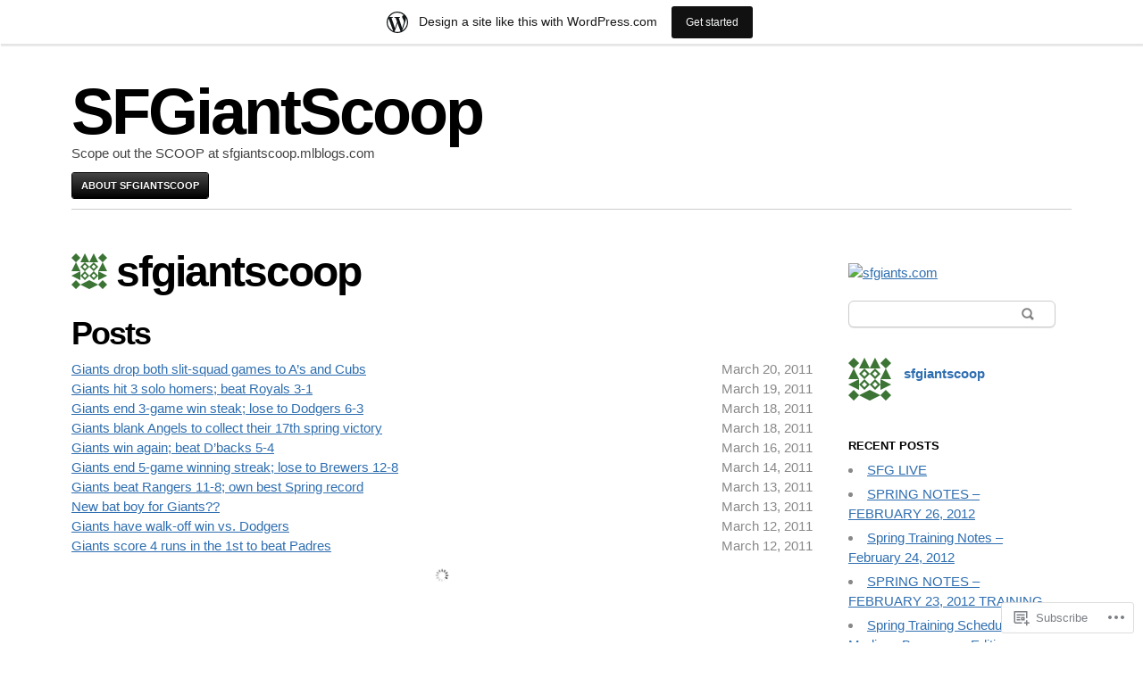

--- FILE ---
content_type: text/html; charset=UTF-8
request_url: http://sfgiantscoop.mlblogs.com/author/sfgiantscoop/page/2/
body_size: 23314
content:

<!DOCTYPE html>
<html lang="en">
<head>
	<meta charset="UTF-8" />
	<meta name="viewport" content="width=device-width" />
	<title>sfgiantscoop | SFGiantScoop | Page 2</title>
	<link rel="profile" href="http://gmpg.org/xfn/11" />
	<link rel="pingback" href="http://sfgiantscoop.mlblogs.com/xmlrpc.php" />
	<!--[if lt IE 9]>
	<script src="https://s2.wp.com/wp-content/themes/pub/blaskan/js/html5.js?m=1339795805i" type="text/javascript"></script>
	<![endif]-->
	<meta name='robots' content='max-image-preview:large' />

<!-- Async WordPress.com Remote Login -->
<script id="wpcom_remote_login_js">
var wpcom_remote_login_extra_auth = '';
function wpcom_remote_login_remove_dom_node_id( element_id ) {
	var dom_node = document.getElementById( element_id );
	if ( dom_node ) { dom_node.parentNode.removeChild( dom_node ); }
}
function wpcom_remote_login_remove_dom_node_classes( class_name ) {
	var dom_nodes = document.querySelectorAll( '.' + class_name );
	for ( var i = 0; i < dom_nodes.length; i++ ) {
		dom_nodes[ i ].parentNode.removeChild( dom_nodes[ i ] );
	}
}
function wpcom_remote_login_final_cleanup() {
	wpcom_remote_login_remove_dom_node_classes( "wpcom_remote_login_msg" );
	wpcom_remote_login_remove_dom_node_id( "wpcom_remote_login_key" );
	wpcom_remote_login_remove_dom_node_id( "wpcom_remote_login_validate" );
	wpcom_remote_login_remove_dom_node_id( "wpcom_remote_login_js" );
	wpcom_remote_login_remove_dom_node_id( "wpcom_request_access_iframe" );
	wpcom_remote_login_remove_dom_node_id( "wpcom_request_access_styles" );
}

// Watch for messages back from the remote login
window.addEventListener( "message", function( e ) {
	if ( e.origin === "https://r-login.wordpress.com" ) {
		var data = {};
		try {
			data = JSON.parse( e.data );
		} catch( e ) {
			wpcom_remote_login_final_cleanup();
			return;
		}

		if ( data.msg === 'LOGIN' ) {
			// Clean up the login check iframe
			wpcom_remote_login_remove_dom_node_id( "wpcom_remote_login_key" );

			var id_regex = new RegExp( /^[0-9]+$/ );
			var token_regex = new RegExp( /^.*|.*|.*$/ );
			if (
				token_regex.test( data.token )
				&& id_regex.test( data.wpcomid )
			) {
				// We have everything we need to ask for a login
				var script = document.createElement( "script" );
				script.setAttribute( "id", "wpcom_remote_login_validate" );
				script.src = '/remote-login.php?wpcom_remote_login=validate'
					+ '&wpcomid=' + data.wpcomid
					+ '&token=' + encodeURIComponent( data.token )
					+ '&host=' + window.location.protocol
					+ '//' + window.location.hostname
					+ '&postid=2114461'
					+ '&is_singular=';
				document.body.appendChild( script );
			}

			return;
		}

		// Safari ITP, not logged in, so redirect
		if ( data.msg === 'LOGIN-REDIRECT' ) {
			window.location = 'https://wordpress.com/log-in?redirect_to=' + window.location.href;
			return;
		}

		// Safari ITP, storage access failed, remove the request
		if ( data.msg === 'LOGIN-REMOVE' ) {
			var css_zap = 'html { -webkit-transition: margin-top 1s; transition: margin-top 1s; } /* 9001 */ html { margin-top: 0 !important; } * html body { margin-top: 0 !important; } @media screen and ( max-width: 782px ) { html { margin-top: 0 !important; } * html body { margin-top: 0 !important; } }';
			var style_zap = document.createElement( 'style' );
			style_zap.type = 'text/css';
			style_zap.appendChild( document.createTextNode( css_zap ) );
			document.body.appendChild( style_zap );

			var e = document.getElementById( 'wpcom_request_access_iframe' );
			e.parentNode.removeChild( e );

			document.cookie = 'wordpress_com_login_access=denied; path=/; max-age=31536000';

			return;
		}

		// Safari ITP
		if ( data.msg === 'REQUEST_ACCESS' ) {
			console.log( 'request access: safari' );

			// Check ITP iframe enable/disable knob
			if ( wpcom_remote_login_extra_auth !== 'safari_itp_iframe' ) {
				return;
			}

			// If we are in a "private window" there is no ITP.
			var private_window = false;
			try {
				var opendb = window.openDatabase( null, null, null, null );
			} catch( e ) {
				private_window = true;
			}

			if ( private_window ) {
				console.log( 'private window' );
				return;
			}

			var iframe = document.createElement( 'iframe' );
			iframe.id = 'wpcom_request_access_iframe';
			iframe.setAttribute( 'scrolling', 'no' );
			iframe.setAttribute( 'sandbox', 'allow-storage-access-by-user-activation allow-scripts allow-same-origin allow-top-navigation-by-user-activation' );
			iframe.src = 'https://r-login.wordpress.com/remote-login.php?wpcom_remote_login=request_access&origin=' + encodeURIComponent( data.origin ) + '&wpcomid=' + encodeURIComponent( data.wpcomid );

			var css = 'html { -webkit-transition: margin-top 1s; transition: margin-top 1s; } /* 9001 */ html { margin-top: 46px !important; } * html body { margin-top: 46px !important; } @media screen and ( max-width: 660px ) { html { margin-top: 71px !important; } * html body { margin-top: 71px !important; } #wpcom_request_access_iframe { display: block; height: 71px !important; } } #wpcom_request_access_iframe { border: 0px; height: 46px; position: fixed; top: 0; left: 0; width: 100%; min-width: 100%; z-index: 99999; background: #23282d; } ';

			var style = document.createElement( 'style' );
			style.type = 'text/css';
			style.id = 'wpcom_request_access_styles';
			style.appendChild( document.createTextNode( css ) );
			document.body.appendChild( style );

			document.body.appendChild( iframe );
		}

		if ( data.msg === 'DONE' ) {
			wpcom_remote_login_final_cleanup();
		}
	}
}, false );

// Inject the remote login iframe after the page has had a chance to load
// more critical resources
window.addEventListener( "DOMContentLoaded", function( e ) {
	var iframe = document.createElement( "iframe" );
	iframe.style.display = "none";
	iframe.setAttribute( "scrolling", "no" );
	iframe.setAttribute( "id", "wpcom_remote_login_key" );
	iframe.src = "https://r-login.wordpress.com/remote-login.php"
		+ "?wpcom_remote_login=key"
		+ "&origin=aHR0cDovL3NmZ2lhbnRzY29vcC5tbGJsb2dzLmNvbQ%3D%3D"
		+ "&wpcomid=21413999"
		+ "&time=" + Math.floor( Date.now() / 1000 );
	document.body.appendChild( iframe );
}, false );
</script>
<link rel='dns-prefetch' href='//s2.wp.com' />
<link rel='dns-prefetch' href='//s0.wp.com' />
<link rel="alternate" type="application/rss+xml" title="SFGiantScoop &raquo; Feed" href="http://sfgiantscoop.mlblogs.com/feed/" />
<link rel="alternate" type="application/rss+xml" title="SFGiantScoop &raquo; Comments Feed" href="http://sfgiantscoop.mlblogs.com/comments/feed/" />
<link rel="alternate" type="application/rss+xml" title="SFGiantScoop &raquo; Posts by sfgiantscoop Feed" href="http://sfgiantscoop.mlblogs.com/author/sfgiantscoop/feed/" />
	<script type="text/javascript">
		/* <![CDATA[ */
		function addLoadEvent(func) {
			var oldonload = window.onload;
			if (typeof window.onload != 'function') {
				window.onload = func;
			} else {
				window.onload = function () {
					oldonload();
					func();
				}
			}
		}
		/* ]]> */
	</script>
	<link crossorigin='anonymous' rel='stylesheet' id='all-css-0-1' href='/_static/??-eJxdjNEKwjAMAH/IGodS8UH8lq7Gki1NS5My/HsVNhEf7+AOlupiEUMxGLkkV7knEoUc2oxGktwYGkT9M/u32cFPnPs3ndBqiPPKoF0gl3tnVCB5kJCh09gK88bPz+6Wr8PZD/50uPjj9AJ1ojip&cssminify=yes' type='text/css' media='all' />
<style id='wp-emoji-styles-inline-css'>

	img.wp-smiley, img.emoji {
		display: inline !important;
		border: none !important;
		box-shadow: none !important;
		height: 1em !important;
		width: 1em !important;
		margin: 0 0.07em !important;
		vertical-align: -0.1em !important;
		background: none !important;
		padding: 0 !important;
	}
/*# sourceURL=wp-emoji-styles-inline-css */
</style>
<link crossorigin='anonymous' rel='stylesheet' id='all-css-2-1' href='/wp-content/plugins/gutenberg-core/v22.2.0/build/styles/block-library/style.css?m=1764855221i&cssminify=yes' type='text/css' media='all' />
<style id='wp-block-library-inline-css'>
.has-text-align-justify {
	text-align:justify;
}
.has-text-align-justify{text-align:justify;}

/*# sourceURL=wp-block-library-inline-css */
</style><style id='global-styles-inline-css'>
:root{--wp--preset--aspect-ratio--square: 1;--wp--preset--aspect-ratio--4-3: 4/3;--wp--preset--aspect-ratio--3-4: 3/4;--wp--preset--aspect-ratio--3-2: 3/2;--wp--preset--aspect-ratio--2-3: 2/3;--wp--preset--aspect-ratio--16-9: 16/9;--wp--preset--aspect-ratio--9-16: 9/16;--wp--preset--color--black: #000000;--wp--preset--color--cyan-bluish-gray: #abb8c3;--wp--preset--color--white: #ffffff;--wp--preset--color--pale-pink: #f78da7;--wp--preset--color--vivid-red: #cf2e2e;--wp--preset--color--luminous-vivid-orange: #ff6900;--wp--preset--color--luminous-vivid-amber: #fcb900;--wp--preset--color--light-green-cyan: #7bdcb5;--wp--preset--color--vivid-green-cyan: #00d084;--wp--preset--color--pale-cyan-blue: #8ed1fc;--wp--preset--color--vivid-cyan-blue: #0693e3;--wp--preset--color--vivid-purple: #9b51e0;--wp--preset--gradient--vivid-cyan-blue-to-vivid-purple: linear-gradient(135deg,rgb(6,147,227) 0%,rgb(155,81,224) 100%);--wp--preset--gradient--light-green-cyan-to-vivid-green-cyan: linear-gradient(135deg,rgb(122,220,180) 0%,rgb(0,208,130) 100%);--wp--preset--gradient--luminous-vivid-amber-to-luminous-vivid-orange: linear-gradient(135deg,rgb(252,185,0) 0%,rgb(255,105,0) 100%);--wp--preset--gradient--luminous-vivid-orange-to-vivid-red: linear-gradient(135deg,rgb(255,105,0) 0%,rgb(207,46,46) 100%);--wp--preset--gradient--very-light-gray-to-cyan-bluish-gray: linear-gradient(135deg,rgb(238,238,238) 0%,rgb(169,184,195) 100%);--wp--preset--gradient--cool-to-warm-spectrum: linear-gradient(135deg,rgb(74,234,220) 0%,rgb(151,120,209) 20%,rgb(207,42,186) 40%,rgb(238,44,130) 60%,rgb(251,105,98) 80%,rgb(254,248,76) 100%);--wp--preset--gradient--blush-light-purple: linear-gradient(135deg,rgb(255,206,236) 0%,rgb(152,150,240) 100%);--wp--preset--gradient--blush-bordeaux: linear-gradient(135deg,rgb(254,205,165) 0%,rgb(254,45,45) 50%,rgb(107,0,62) 100%);--wp--preset--gradient--luminous-dusk: linear-gradient(135deg,rgb(255,203,112) 0%,rgb(199,81,192) 50%,rgb(65,88,208) 100%);--wp--preset--gradient--pale-ocean: linear-gradient(135deg,rgb(255,245,203) 0%,rgb(182,227,212) 50%,rgb(51,167,181) 100%);--wp--preset--gradient--electric-grass: linear-gradient(135deg,rgb(202,248,128) 0%,rgb(113,206,126) 100%);--wp--preset--gradient--midnight: linear-gradient(135deg,rgb(2,3,129) 0%,rgb(40,116,252) 100%);--wp--preset--font-size--small: 13px;--wp--preset--font-size--medium: 20px;--wp--preset--font-size--large: 36px;--wp--preset--font-size--x-large: 42px;--wp--preset--font-family--albert-sans: 'Albert Sans', sans-serif;--wp--preset--font-family--alegreya: Alegreya, serif;--wp--preset--font-family--arvo: Arvo, serif;--wp--preset--font-family--bodoni-moda: 'Bodoni Moda', serif;--wp--preset--font-family--bricolage-grotesque: 'Bricolage Grotesque', sans-serif;--wp--preset--font-family--cabin: Cabin, sans-serif;--wp--preset--font-family--chivo: Chivo, sans-serif;--wp--preset--font-family--commissioner: Commissioner, sans-serif;--wp--preset--font-family--cormorant: Cormorant, serif;--wp--preset--font-family--courier-prime: 'Courier Prime', monospace;--wp--preset--font-family--crimson-pro: 'Crimson Pro', serif;--wp--preset--font-family--dm-mono: 'DM Mono', monospace;--wp--preset--font-family--dm-sans: 'DM Sans', sans-serif;--wp--preset--font-family--dm-serif-display: 'DM Serif Display', serif;--wp--preset--font-family--domine: Domine, serif;--wp--preset--font-family--eb-garamond: 'EB Garamond', serif;--wp--preset--font-family--epilogue: Epilogue, sans-serif;--wp--preset--font-family--fahkwang: Fahkwang, sans-serif;--wp--preset--font-family--figtree: Figtree, sans-serif;--wp--preset--font-family--fira-sans: 'Fira Sans', sans-serif;--wp--preset--font-family--fjalla-one: 'Fjalla One', sans-serif;--wp--preset--font-family--fraunces: Fraunces, serif;--wp--preset--font-family--gabarito: Gabarito, system-ui;--wp--preset--font-family--ibm-plex-mono: 'IBM Plex Mono', monospace;--wp--preset--font-family--ibm-plex-sans: 'IBM Plex Sans', sans-serif;--wp--preset--font-family--ibarra-real-nova: 'Ibarra Real Nova', serif;--wp--preset--font-family--instrument-serif: 'Instrument Serif', serif;--wp--preset--font-family--inter: Inter, sans-serif;--wp--preset--font-family--josefin-sans: 'Josefin Sans', sans-serif;--wp--preset--font-family--jost: Jost, sans-serif;--wp--preset--font-family--libre-baskerville: 'Libre Baskerville', serif;--wp--preset--font-family--libre-franklin: 'Libre Franklin', sans-serif;--wp--preset--font-family--literata: Literata, serif;--wp--preset--font-family--lora: Lora, serif;--wp--preset--font-family--merriweather: Merriweather, serif;--wp--preset--font-family--montserrat: Montserrat, sans-serif;--wp--preset--font-family--newsreader: Newsreader, serif;--wp--preset--font-family--noto-sans-mono: 'Noto Sans Mono', sans-serif;--wp--preset--font-family--nunito: Nunito, sans-serif;--wp--preset--font-family--open-sans: 'Open Sans', sans-serif;--wp--preset--font-family--overpass: Overpass, sans-serif;--wp--preset--font-family--pt-serif: 'PT Serif', serif;--wp--preset--font-family--petrona: Petrona, serif;--wp--preset--font-family--piazzolla: Piazzolla, serif;--wp--preset--font-family--playfair-display: 'Playfair Display', serif;--wp--preset--font-family--plus-jakarta-sans: 'Plus Jakarta Sans', sans-serif;--wp--preset--font-family--poppins: Poppins, sans-serif;--wp--preset--font-family--raleway: Raleway, sans-serif;--wp--preset--font-family--roboto: Roboto, sans-serif;--wp--preset--font-family--roboto-slab: 'Roboto Slab', serif;--wp--preset--font-family--rubik: Rubik, sans-serif;--wp--preset--font-family--rufina: Rufina, serif;--wp--preset--font-family--sora: Sora, sans-serif;--wp--preset--font-family--source-sans-3: 'Source Sans 3', sans-serif;--wp--preset--font-family--source-serif-4: 'Source Serif 4', serif;--wp--preset--font-family--space-mono: 'Space Mono', monospace;--wp--preset--font-family--syne: Syne, sans-serif;--wp--preset--font-family--texturina: Texturina, serif;--wp--preset--font-family--urbanist: Urbanist, sans-serif;--wp--preset--font-family--work-sans: 'Work Sans', sans-serif;--wp--preset--spacing--20: 0.44rem;--wp--preset--spacing--30: 0.67rem;--wp--preset--spacing--40: 1rem;--wp--preset--spacing--50: 1.5rem;--wp--preset--spacing--60: 2.25rem;--wp--preset--spacing--70: 3.38rem;--wp--preset--spacing--80: 5.06rem;--wp--preset--shadow--natural: 6px 6px 9px rgba(0, 0, 0, 0.2);--wp--preset--shadow--deep: 12px 12px 50px rgba(0, 0, 0, 0.4);--wp--preset--shadow--sharp: 6px 6px 0px rgba(0, 0, 0, 0.2);--wp--preset--shadow--outlined: 6px 6px 0px -3px rgb(255, 255, 255), 6px 6px rgb(0, 0, 0);--wp--preset--shadow--crisp: 6px 6px 0px rgb(0, 0, 0);}:where(.is-layout-flex){gap: 0.5em;}:where(.is-layout-grid){gap: 0.5em;}body .is-layout-flex{display: flex;}.is-layout-flex{flex-wrap: wrap;align-items: center;}.is-layout-flex > :is(*, div){margin: 0;}body .is-layout-grid{display: grid;}.is-layout-grid > :is(*, div){margin: 0;}:where(.wp-block-columns.is-layout-flex){gap: 2em;}:where(.wp-block-columns.is-layout-grid){gap: 2em;}:where(.wp-block-post-template.is-layout-flex){gap: 1.25em;}:where(.wp-block-post-template.is-layout-grid){gap: 1.25em;}.has-black-color{color: var(--wp--preset--color--black) !important;}.has-cyan-bluish-gray-color{color: var(--wp--preset--color--cyan-bluish-gray) !important;}.has-white-color{color: var(--wp--preset--color--white) !important;}.has-pale-pink-color{color: var(--wp--preset--color--pale-pink) !important;}.has-vivid-red-color{color: var(--wp--preset--color--vivid-red) !important;}.has-luminous-vivid-orange-color{color: var(--wp--preset--color--luminous-vivid-orange) !important;}.has-luminous-vivid-amber-color{color: var(--wp--preset--color--luminous-vivid-amber) !important;}.has-light-green-cyan-color{color: var(--wp--preset--color--light-green-cyan) !important;}.has-vivid-green-cyan-color{color: var(--wp--preset--color--vivid-green-cyan) !important;}.has-pale-cyan-blue-color{color: var(--wp--preset--color--pale-cyan-blue) !important;}.has-vivid-cyan-blue-color{color: var(--wp--preset--color--vivid-cyan-blue) !important;}.has-vivid-purple-color{color: var(--wp--preset--color--vivid-purple) !important;}.has-black-background-color{background-color: var(--wp--preset--color--black) !important;}.has-cyan-bluish-gray-background-color{background-color: var(--wp--preset--color--cyan-bluish-gray) !important;}.has-white-background-color{background-color: var(--wp--preset--color--white) !important;}.has-pale-pink-background-color{background-color: var(--wp--preset--color--pale-pink) !important;}.has-vivid-red-background-color{background-color: var(--wp--preset--color--vivid-red) !important;}.has-luminous-vivid-orange-background-color{background-color: var(--wp--preset--color--luminous-vivid-orange) !important;}.has-luminous-vivid-amber-background-color{background-color: var(--wp--preset--color--luminous-vivid-amber) !important;}.has-light-green-cyan-background-color{background-color: var(--wp--preset--color--light-green-cyan) !important;}.has-vivid-green-cyan-background-color{background-color: var(--wp--preset--color--vivid-green-cyan) !important;}.has-pale-cyan-blue-background-color{background-color: var(--wp--preset--color--pale-cyan-blue) !important;}.has-vivid-cyan-blue-background-color{background-color: var(--wp--preset--color--vivid-cyan-blue) !important;}.has-vivid-purple-background-color{background-color: var(--wp--preset--color--vivid-purple) !important;}.has-black-border-color{border-color: var(--wp--preset--color--black) !important;}.has-cyan-bluish-gray-border-color{border-color: var(--wp--preset--color--cyan-bluish-gray) !important;}.has-white-border-color{border-color: var(--wp--preset--color--white) !important;}.has-pale-pink-border-color{border-color: var(--wp--preset--color--pale-pink) !important;}.has-vivid-red-border-color{border-color: var(--wp--preset--color--vivid-red) !important;}.has-luminous-vivid-orange-border-color{border-color: var(--wp--preset--color--luminous-vivid-orange) !important;}.has-luminous-vivid-amber-border-color{border-color: var(--wp--preset--color--luminous-vivid-amber) !important;}.has-light-green-cyan-border-color{border-color: var(--wp--preset--color--light-green-cyan) !important;}.has-vivid-green-cyan-border-color{border-color: var(--wp--preset--color--vivid-green-cyan) !important;}.has-pale-cyan-blue-border-color{border-color: var(--wp--preset--color--pale-cyan-blue) !important;}.has-vivid-cyan-blue-border-color{border-color: var(--wp--preset--color--vivid-cyan-blue) !important;}.has-vivid-purple-border-color{border-color: var(--wp--preset--color--vivid-purple) !important;}.has-vivid-cyan-blue-to-vivid-purple-gradient-background{background: var(--wp--preset--gradient--vivid-cyan-blue-to-vivid-purple) !important;}.has-light-green-cyan-to-vivid-green-cyan-gradient-background{background: var(--wp--preset--gradient--light-green-cyan-to-vivid-green-cyan) !important;}.has-luminous-vivid-amber-to-luminous-vivid-orange-gradient-background{background: var(--wp--preset--gradient--luminous-vivid-amber-to-luminous-vivid-orange) !important;}.has-luminous-vivid-orange-to-vivid-red-gradient-background{background: var(--wp--preset--gradient--luminous-vivid-orange-to-vivid-red) !important;}.has-very-light-gray-to-cyan-bluish-gray-gradient-background{background: var(--wp--preset--gradient--very-light-gray-to-cyan-bluish-gray) !important;}.has-cool-to-warm-spectrum-gradient-background{background: var(--wp--preset--gradient--cool-to-warm-spectrum) !important;}.has-blush-light-purple-gradient-background{background: var(--wp--preset--gradient--blush-light-purple) !important;}.has-blush-bordeaux-gradient-background{background: var(--wp--preset--gradient--blush-bordeaux) !important;}.has-luminous-dusk-gradient-background{background: var(--wp--preset--gradient--luminous-dusk) !important;}.has-pale-ocean-gradient-background{background: var(--wp--preset--gradient--pale-ocean) !important;}.has-electric-grass-gradient-background{background: var(--wp--preset--gradient--electric-grass) !important;}.has-midnight-gradient-background{background: var(--wp--preset--gradient--midnight) !important;}.has-small-font-size{font-size: var(--wp--preset--font-size--small) !important;}.has-medium-font-size{font-size: var(--wp--preset--font-size--medium) !important;}.has-large-font-size{font-size: var(--wp--preset--font-size--large) !important;}.has-x-large-font-size{font-size: var(--wp--preset--font-size--x-large) !important;}.has-albert-sans-font-family{font-family: var(--wp--preset--font-family--albert-sans) !important;}.has-alegreya-font-family{font-family: var(--wp--preset--font-family--alegreya) !important;}.has-arvo-font-family{font-family: var(--wp--preset--font-family--arvo) !important;}.has-bodoni-moda-font-family{font-family: var(--wp--preset--font-family--bodoni-moda) !important;}.has-bricolage-grotesque-font-family{font-family: var(--wp--preset--font-family--bricolage-grotesque) !important;}.has-cabin-font-family{font-family: var(--wp--preset--font-family--cabin) !important;}.has-chivo-font-family{font-family: var(--wp--preset--font-family--chivo) !important;}.has-commissioner-font-family{font-family: var(--wp--preset--font-family--commissioner) !important;}.has-cormorant-font-family{font-family: var(--wp--preset--font-family--cormorant) !important;}.has-courier-prime-font-family{font-family: var(--wp--preset--font-family--courier-prime) !important;}.has-crimson-pro-font-family{font-family: var(--wp--preset--font-family--crimson-pro) !important;}.has-dm-mono-font-family{font-family: var(--wp--preset--font-family--dm-mono) !important;}.has-dm-sans-font-family{font-family: var(--wp--preset--font-family--dm-sans) !important;}.has-dm-serif-display-font-family{font-family: var(--wp--preset--font-family--dm-serif-display) !important;}.has-domine-font-family{font-family: var(--wp--preset--font-family--domine) !important;}.has-eb-garamond-font-family{font-family: var(--wp--preset--font-family--eb-garamond) !important;}.has-epilogue-font-family{font-family: var(--wp--preset--font-family--epilogue) !important;}.has-fahkwang-font-family{font-family: var(--wp--preset--font-family--fahkwang) !important;}.has-figtree-font-family{font-family: var(--wp--preset--font-family--figtree) !important;}.has-fira-sans-font-family{font-family: var(--wp--preset--font-family--fira-sans) !important;}.has-fjalla-one-font-family{font-family: var(--wp--preset--font-family--fjalla-one) !important;}.has-fraunces-font-family{font-family: var(--wp--preset--font-family--fraunces) !important;}.has-gabarito-font-family{font-family: var(--wp--preset--font-family--gabarito) !important;}.has-ibm-plex-mono-font-family{font-family: var(--wp--preset--font-family--ibm-plex-mono) !important;}.has-ibm-plex-sans-font-family{font-family: var(--wp--preset--font-family--ibm-plex-sans) !important;}.has-ibarra-real-nova-font-family{font-family: var(--wp--preset--font-family--ibarra-real-nova) !important;}.has-instrument-serif-font-family{font-family: var(--wp--preset--font-family--instrument-serif) !important;}.has-inter-font-family{font-family: var(--wp--preset--font-family--inter) !important;}.has-josefin-sans-font-family{font-family: var(--wp--preset--font-family--josefin-sans) !important;}.has-jost-font-family{font-family: var(--wp--preset--font-family--jost) !important;}.has-libre-baskerville-font-family{font-family: var(--wp--preset--font-family--libre-baskerville) !important;}.has-libre-franklin-font-family{font-family: var(--wp--preset--font-family--libre-franklin) !important;}.has-literata-font-family{font-family: var(--wp--preset--font-family--literata) !important;}.has-lora-font-family{font-family: var(--wp--preset--font-family--lora) !important;}.has-merriweather-font-family{font-family: var(--wp--preset--font-family--merriweather) !important;}.has-montserrat-font-family{font-family: var(--wp--preset--font-family--montserrat) !important;}.has-newsreader-font-family{font-family: var(--wp--preset--font-family--newsreader) !important;}.has-noto-sans-mono-font-family{font-family: var(--wp--preset--font-family--noto-sans-mono) !important;}.has-nunito-font-family{font-family: var(--wp--preset--font-family--nunito) !important;}.has-open-sans-font-family{font-family: var(--wp--preset--font-family--open-sans) !important;}.has-overpass-font-family{font-family: var(--wp--preset--font-family--overpass) !important;}.has-pt-serif-font-family{font-family: var(--wp--preset--font-family--pt-serif) !important;}.has-petrona-font-family{font-family: var(--wp--preset--font-family--petrona) !important;}.has-piazzolla-font-family{font-family: var(--wp--preset--font-family--piazzolla) !important;}.has-playfair-display-font-family{font-family: var(--wp--preset--font-family--playfair-display) !important;}.has-plus-jakarta-sans-font-family{font-family: var(--wp--preset--font-family--plus-jakarta-sans) !important;}.has-poppins-font-family{font-family: var(--wp--preset--font-family--poppins) !important;}.has-raleway-font-family{font-family: var(--wp--preset--font-family--raleway) !important;}.has-roboto-font-family{font-family: var(--wp--preset--font-family--roboto) !important;}.has-roboto-slab-font-family{font-family: var(--wp--preset--font-family--roboto-slab) !important;}.has-rubik-font-family{font-family: var(--wp--preset--font-family--rubik) !important;}.has-rufina-font-family{font-family: var(--wp--preset--font-family--rufina) !important;}.has-sora-font-family{font-family: var(--wp--preset--font-family--sora) !important;}.has-source-sans-3-font-family{font-family: var(--wp--preset--font-family--source-sans-3) !important;}.has-source-serif-4-font-family{font-family: var(--wp--preset--font-family--source-serif-4) !important;}.has-space-mono-font-family{font-family: var(--wp--preset--font-family--space-mono) !important;}.has-syne-font-family{font-family: var(--wp--preset--font-family--syne) !important;}.has-texturina-font-family{font-family: var(--wp--preset--font-family--texturina) !important;}.has-urbanist-font-family{font-family: var(--wp--preset--font-family--urbanist) !important;}.has-work-sans-font-family{font-family: var(--wp--preset--font-family--work-sans) !important;}
/*# sourceURL=global-styles-inline-css */
</style>

<style id='classic-theme-styles-inline-css'>
/*! This file is auto-generated */
.wp-block-button__link{color:#fff;background-color:#32373c;border-radius:9999px;box-shadow:none;text-decoration:none;padding:calc(.667em + 2px) calc(1.333em + 2px);font-size:1.125em}.wp-block-file__button{background:#32373c;color:#fff;text-decoration:none}
/*# sourceURL=/wp-includes/css/classic-themes.min.css */
</style>
<link crossorigin='anonymous' rel='stylesheet' id='all-css-4-1' href='/_static/??-eJyFj9sKwkAMRH/[base64]&cssminify=yes' type='text/css' media='all' />
<style id='jetpack-global-styles-frontend-style-inline-css'>
:root { --font-headings: unset; --font-base: unset; --font-headings-default: -apple-system,BlinkMacSystemFont,"Segoe UI",Roboto,Oxygen-Sans,Ubuntu,Cantarell,"Helvetica Neue",sans-serif; --font-base-default: -apple-system,BlinkMacSystemFont,"Segoe UI",Roboto,Oxygen-Sans,Ubuntu,Cantarell,"Helvetica Neue",sans-serif;}
/*# sourceURL=jetpack-global-styles-frontend-style-inline-css */
</style>
<link crossorigin='anonymous' rel='stylesheet' id='all-css-6-1' href='/wp-content/themes/h4/global.css?m=1420737423i&cssminify=yes' type='text/css' media='all' />
<script type="text/javascript" id="blaskan-js-extra">
/* <![CDATA[ */
var objectL10n = {"blaskan_navigation_title":"- Navigation -"};
//# sourceURL=blaskan-js-extra
/* ]]> */
</script>
<script type="text/javascript" id="wpcom-actionbar-placeholder-js-extra">
/* <![CDATA[ */
var actionbardata = {"siteID":"21413999","postID":"0","siteURL":"http://sfgiantscoop.mlblogs.com","xhrURL":"http://sfgiantscoop.mlblogs.com/wp-admin/admin-ajax.php","nonce":"dd15ffb2a3","isLoggedIn":"","statusMessage":"","subsEmailDefault":"instantly","proxyScriptUrl":"https://s0.wp.com/wp-content/js/wpcom-proxy-request.js?m=1513050504i&amp;ver=20211021","i18n":{"followedText":"New posts from this site will now appear in your \u003Ca href=\"https://wordpress.com/reader\"\u003EReader\u003C/a\u003E","foldBar":"Collapse this bar","unfoldBar":"Expand this bar","shortLinkCopied":"Shortlink copied to clipboard."}};
//# sourceURL=wpcom-actionbar-placeholder-js-extra
/* ]]> */
</script>
<script type="text/javascript" id="jetpack-mu-wpcom-settings-js-before">
/* <![CDATA[ */
var JETPACK_MU_WPCOM_SETTINGS = {"assetsUrl":"http://s1.wp.com/wp-content/mu-plugins/jetpack-mu-wpcom-plugin/sun/jetpack_vendor/automattic/jetpack-mu-wpcom/src/build/"};
//# sourceURL=jetpack-mu-wpcom-settings-js-before
/* ]]> */
</script>
<script crossorigin='anonymous' type='text/javascript'  src='/_static/??-eJyFjUsOwjAMBS/U1KUVvwXqWdJgQULiprYj6O1JJZDYsXqLmdGDZzZuJkVSCAIc1WSeX2sbpIHKPLlYrigbDEtBXj/TJk9/JZP8ja3ir/x90zummuQywRStPCxtuTj2Was7psvu2Hf7oTuczuENj289DQ=='></script>
<script type="text/javascript" id="rlt-proxy-js-after">
/* <![CDATA[ */
	rltInitialize( {"token":null,"iframeOrigins":["https:\/\/widgets.wp.com"]} );
//# sourceURL=rlt-proxy-js-after
/* ]]> */
</script>
<link rel="EditURI" type="application/rsd+xml" title="RSD" href="https://mlblogssfgiantscoop.wordpress.com/xmlrpc.php?rsd" />
<meta name="generator" content="WordPress.com" />

<!-- Jetpack Open Graph Tags -->
<meta property="og:type" content="profile" />
<meta property="og:title" content="sfgiantscoop" />
<meta property="og:url" content="http://mlblogssfgiantscoop.wordpress.com" />
<meta property="og:site_name" content="SFGiantScoop" />
<meta property="og:image" content="https://secure.gravatar.com/avatar/c4217c00e16ddc13174dab78ac0175c8f984c8665353e87b58e49883393b35ae?s=200&#038;d=identicon&#038;r=g" />
<meta property="og:image:alt" content="sfgiantscoop" />
<meta property="og:locale" content="en_US" />

<!-- End Jetpack Open Graph Tags -->
<link rel="shortcut icon" type="image/x-icon" href="https://s1.wp.com/i/favicon.ico?m=1713425267i" sizes="16x16 24x24 32x32 48x48" />
<link rel="icon" type="image/x-icon" href="https://s1.wp.com/i/favicon.ico?m=1713425267i" sizes="16x16 24x24 32x32 48x48" />
<link rel="apple-touch-icon" href="https://s2.wp.com/i/webclip.png?m=1713868326i" />
<link rel='openid.server' href='http://sfgiantscoop.mlblogs.com/?openidserver=1' />
<link rel='openid.delegate' href='http://sfgiantscoop.mlblogs.com/' />
<link rel="search" type="application/opensearchdescription+xml" href="http://sfgiantscoop.mlblogs.com/osd.xml" title="SFGiantScoop" />
<link rel="search" type="application/opensearchdescription+xml" href="https://s1.wp.com/opensearch.xml" title="WordPress.com" />
<style type="text/css">.recentcomments a{display:inline !important;padding:0 !important;margin:0 !important;}</style>		<style type="text/css">
			.recentcomments a {
				display: inline !important;
				padding: 0 !important;
				margin: 0 !important;
			}

			table.recentcommentsavatartop img.avatar, table.recentcommentsavatarend img.avatar {
				border: 0px;
				margin: 0;
			}

			table.recentcommentsavatartop a, table.recentcommentsavatarend a {
				border: 0px !important;
				background-color: transparent !important;
			}

			td.recentcommentsavatarend, td.recentcommentsavatartop {
				padding: 0px 0px 1px 0px;
				margin: 0px;
			}

			td.recentcommentstextend {
				border: none !important;
				padding: 0px 0px 2px 10px;
			}

			.rtl td.recentcommentstextend {
				padding: 0px 10px 2px 0px;
			}

			td.recentcommentstexttop {
				border: none;
				padding: 0px 0px 0px 10px;
			}

			.rtl td.recentcommentstexttop {
				padding: 0px 10px 0px 0px;
			}
		</style>
		<meta name="description" content="Read all of the posts by sfgiantscoop on SFGiantScoop" />
<link crossorigin='anonymous' rel='stylesheet' id='all-css-0-3' href='/_static/??-eJydzNEKwjAMheEXsoapc+xCfBSpWRjd0rQ0DWNvL8LmpYiX/+HwwZIdJqkkFaK5zDYGUZioZo/z1qAm8AiC8OSEs4IuIVM5ouoBfgZiGoxJAX1JpsSfzz786dXANLjRM1NZv9Xbv8db07XnU9dfL+30AlHOX2M=&cssminify=yes' type='text/css' media='all' />
</head>
<body class="archive paged author author-sfgiantscoop author-21507504 paged-2 author-paged-2 wp-theme-pubblaskan customizer-styles-applied simple-menu sidebar content-wide-sidebar content-wide jetpack-reblog-enabled has-marketing-bar has-marketing-bar-theme-blaskan">
<div id="site">
	<div id="wrapper">
		<header id="header" role="banner">
			<h1 id="site-name"><a href="http://sfgiantscoop.mlblogs.com/" title="SFGiantScoop" rel="home">SFGiantScoop</a></h1><div id="header-message">Scope out the SCOOP at sfgiantscoop.mlblogs.com</div><nav id="nav" role="navigation"><div class="menu"><ul>
<li class="page_item page-item-1482971"><a href="http://sfgiantscoop.mlblogs.com/about-sfgiantscoop/">About sfgiantscoop</a></li>
</ul></div>
</nav>		</header>
		<!-- / #header -->


		<article id="content" role="main" class="author">

		
			<header>
				<figure><img referrerpolicy="no-referrer" alt='Unknown&#039;s avatar' src='https://0.gravatar.com/avatar/c4217c00e16ddc13174dab78ac0175c8f984c8665353e87b58e49883393b35ae?s=40&#038;d=identicon&#038;r=G' srcset='https://0.gravatar.com/avatar/c4217c00e16ddc13174dab78ac0175c8f984c8665353e87b58e49883393b35ae?s=40&#038;d=identicon&#038;r=G 1x, https://0.gravatar.com/avatar/c4217c00e16ddc13174dab78ac0175c8f984c8665353e87b58e49883393b35ae?s=60&#038;d=identicon&#038;r=G 1.5x, https://0.gravatar.com/avatar/c4217c00e16ddc13174dab78ac0175c8f984c8665353e87b58e49883393b35ae?s=80&#038;d=identicon&#038;r=G 2x, https://0.gravatar.com/avatar/c4217c00e16ddc13174dab78ac0175c8f984c8665353e87b58e49883393b35ae?s=120&#038;d=identicon&#038;r=G 3x, https://0.gravatar.com/avatar/c4217c00e16ddc13174dab78ac0175c8f984c8665353e87b58e49883393b35ae?s=160&#038;d=identicon&#038;r=G 4x' class='avatar avatar-40' height='40' width='40' decoding='async' /></figure>
				<h1 class="author-title">sfgiantscoop</h1>
			</header>

			
      		<h2 class="author-posts">Posts</h2>
						<ul>
								<li>
					<a href="http://sfgiantscoop.mlblogs.com/2011/03/20/giants-drop-both-slit-squad-games-to-as-cubs/">Giants drop both slit-squad games to A&#8217;s and&nbsp;Cubs</a>
					<a href="http://sfgiantscoop.mlblogs.com/2011/03/20/giants-drop-both-slit-squad-games-to-as-cubs/" title="Permalink to Giants drop both slit-squad games to A&#8217;s and&nbsp;Cubs"><time datetime="2011-03-20T18:52:12+00:00">March 20, 2011</time></a>
				</li>
								<li>
					<a href="http://sfgiantscoop.mlblogs.com/2011/03/19/giants-hit-3-solo-homers-beat-royals-3-1/">Giants hit 3 solo homers; beat Royals&nbsp;3-1</a>
					<a href="http://sfgiantscoop.mlblogs.com/2011/03/19/giants-hit-3-solo-homers-beat-royals-3-1/" title="Permalink to Giants hit 3 solo homers; beat Royals&nbsp;3-1"><time datetime="2011-03-19T18:48:11+00:00">March 19, 2011</time></a>
				</li>
								<li>
					<a href="http://sfgiantscoop.mlblogs.com/2011/03/18/giants-end-3-game-win-steak-lose-to-dodgers-6-3/">Giants end 3-game win steak; lose to Dodgers&nbsp;6-3</a>
					<a href="http://sfgiantscoop.mlblogs.com/2011/03/18/giants-end-3-game-win-steak-lose-to-dodgers-6-3/" title="Permalink to Giants end 3-game win steak; lose to Dodgers&nbsp;6-3"><time datetime="2011-03-18T19:30:51+00:00">March 18, 2011</time></a>
				</li>
								<li>
					<a href="http://sfgiantscoop.mlblogs.com/2011/03/18/giants-blank-angels-to-collect-their-17th-spring-victory/">Giants blank Angels to collect their 17th spring&nbsp;victory</a>
					<a href="http://sfgiantscoop.mlblogs.com/2011/03/18/giants-blank-angels-to-collect-their-17th-spring-victory/" title="Permalink to Giants blank Angels to collect their 17th spring&nbsp;victory"><time datetime="">March 18, 2011</time></a>
				</li>
								<li>
					<a href="http://sfgiantscoop.mlblogs.com/2011/03/16/giants-win-again-beat-dbacks-5-4/">Giants win again; beat D&#8217;backs&nbsp;5-4</a>
					<a href="http://sfgiantscoop.mlblogs.com/2011/03/16/giants-win-again-beat-dbacks-5-4/" title="Permalink to Giants win again; beat D&#8217;backs&nbsp;5-4"><time datetime="2011-03-16T00:51:38+00:00">March 16, 2011</time></a>
				</li>
								<li>
					<a href="http://sfgiantscoop.mlblogs.com/2011/03/14/giants-end-5-game-winning-streak-lose-to-brewers-12-8/">Giants end 5-game winning streak; lose to Brewers&nbsp;12-8</a>
					<a href="http://sfgiantscoop.mlblogs.com/2011/03/14/giants-end-5-game-winning-streak-lose-to-brewers-12-8/" title="Permalink to Giants end 5-game winning streak; lose to Brewers&nbsp;12-8"><time datetime="2011-03-14T19:51:44+00:00">March 14, 2011</time></a>
				</li>
								<li>
					<a href="http://sfgiantscoop.mlblogs.com/2011/03/13/giants-beat-rangers-11-8-own-best-spring-record/">Giants beat Rangers 11-8; own best Spring&nbsp;record</a>
					<a href="http://sfgiantscoop.mlblogs.com/2011/03/13/giants-beat-rangers-11-8-own-best-spring-record/" title="Permalink to Giants beat Rangers 11-8; own best Spring&nbsp;record"><time datetime="2011-03-13T19:40:33+00:00">March 13, 2011</time></a>
				</li>
								<li>
					<a href="http://sfgiantscoop.mlblogs.com/2011/03/13/new-bat-boy-for-giants/">New bat boy for&nbsp;Giants??</a>
					<a href="http://sfgiantscoop.mlblogs.com/2011/03/13/new-bat-boy-for-giants/" title="Permalink to New bat boy for&nbsp;Giants??"><time datetime="">March 13, 2011</time></a>
				</li>
								<li>
					<a href="http://sfgiantscoop.mlblogs.com/2011/03/12/giants-have-walk-off-win-vs-dodgers/">Giants have walk-off win vs.&nbsp;Dodgers</a>
					<a href="http://sfgiantscoop.mlblogs.com/2011/03/12/giants-have-walk-off-win-vs-dodgers/" title="Permalink to Giants have walk-off win vs.&nbsp;Dodgers"><time datetime="2011-03-12T18:49:44+00:00">March 12, 2011</time></a>
				</li>
								<li>
					<a href="http://sfgiantscoop.mlblogs.com/2011/03/12/giants-score-4-runs-in-the-1st-to-beat-padres/">Giants score 4 runs in the 1st to beat&nbsp;Padres</a>
					<a href="http://sfgiantscoop.mlblogs.com/2011/03/12/giants-score-4-runs-in-the-1st-to-beat-padres/" title="Permalink to Giants score 4 runs in the 1st to beat&nbsp;Padres"><time datetime="">March 12, 2011</time></a>
				</li>
							</ul>

							<nav class="navigation" role="navigation">
					<div class="nav-previous"><a href="http://sfgiantscoop.mlblogs.com/author/sfgiantscoop/page/3/" >Older Posts</a></div>
					<div class="nav-next"><a href="http://sfgiantscoop.mlblogs.com/author/sfgiantscoop/" >Newer Posts</a></div>
				</nav>
					</article>
	<!-- / #content -->

	
	<aside id="primary" role="complementary">
		<section id="media_image-3" class="widget widget_media_image"><style>.widget.widget_media_image { overflow: hidden; }.widget.widget_media_image img { height: auto; max-width: 100%; }</style><a href="http://sanfrancisco.giants.mlb.com/index.jsp?c_id=sf&#038;partnerId=11I1W1G5T41-6B4"><img width="300" height="72" src="https://sfgiantscoop.mlblogs.com/wp-content/uploads/2014/10/team_url_0000s_0040_sf.png" class="image wp-image-2123309 alignnone attachment-full size-full" alt="sfgiants.com" style="max-width: 100%; height: auto;" decoding="async" loading="lazy" srcset="https://sfgiantscoop.mlblogs.com/wp-content/uploads/2014/10/team_url_0000s_0040_sf.png 300w, https://sfgiantscoop.mlblogs.com/wp-content/uploads/2014/10/team_url_0000s_0040_sf.png?w=150&amp;h=36 150w" sizes="(max-width: 300px) 100vw, 300px" data-attachment-id="2123309" data-permalink="http://sfgiantscoop.mlblogs.com/team_url_0000s_0040_sf/" data-orig-file="https://sfgiantscoop.mlblogs.com/wp-content/uploads/2014/10/team_url_0000s_0040_sf.png" data-orig-size="300,72" data-comments-opened="1" data-image-meta="{&quot;aperture&quot;:&quot;0&quot;,&quot;credit&quot;:&quot;&quot;,&quot;camera&quot;:&quot;&quot;,&quot;caption&quot;:&quot;&quot;,&quot;created_timestamp&quot;:&quot;0&quot;,&quot;copyright&quot;:&quot;&quot;,&quot;focal_length&quot;:&quot;0&quot;,&quot;iso&quot;:&quot;0&quot;,&quot;shutter_speed&quot;:&quot;0&quot;,&quot;title&quot;:&quot;&quot;,&quot;orientation&quot;:&quot;0&quot;}" data-image-title="TEAM_URL_0000s_0040_SF" data-image-description="" data-image-caption="" data-medium-file="https://sfgiantscoop.mlblogs.com/wp-content/uploads/2014/10/team_url_0000s_0040_sf.png?w=300" data-large-file="https://sfgiantscoop.mlblogs.com/wp-content/uploads/2014/10/team_url_0000s_0040_sf.png?w=300" /></a></section><section id="search-2" class="widget widget_search"><form role="search" method="get" id="searchform" class="searchform" action="http://sfgiantscoop.mlblogs.com/">
				<div>
					<label class="screen-reader-text" for="s">Search for:</label>
					<input type="text" value="" name="s" id="s" />
					<input type="submit" id="searchsubmit" value="Search" />
				</div>
			</form></section><section id="authors-2" class="widget widget_authors"><h3 class="title"></h3><ul><li><a href="http://sfgiantscoop.mlblogs.com/author/sfgiantscoop/"> <img referrerpolicy="no-referrer" alt='sfgiantscoop&#039;s avatar' src='https://0.gravatar.com/avatar/c4217c00e16ddc13174dab78ac0175c8f984c8665353e87b58e49883393b35ae?s=48&#038;d=identicon&#038;r=G' srcset='https://0.gravatar.com/avatar/c4217c00e16ddc13174dab78ac0175c8f984c8665353e87b58e49883393b35ae?s=48&#038;d=identicon&#038;r=G 1x, https://0.gravatar.com/avatar/c4217c00e16ddc13174dab78ac0175c8f984c8665353e87b58e49883393b35ae?s=72&#038;d=identicon&#038;r=G 1.5x, https://0.gravatar.com/avatar/c4217c00e16ddc13174dab78ac0175c8f984c8665353e87b58e49883393b35ae?s=96&#038;d=identicon&#038;r=G 2x, https://0.gravatar.com/avatar/c4217c00e16ddc13174dab78ac0175c8f984c8665353e87b58e49883393b35ae?s=144&#038;d=identicon&#038;r=G 3x, https://0.gravatar.com/avatar/c4217c00e16ddc13174dab78ac0175c8f984c8665353e87b58e49883393b35ae?s=192&#038;d=identicon&#038;r=G 4x' class='avatar avatar-48' height='48' width='48' loading='lazy' decoding='async' /> <strong>sfgiantscoop</strong></a></li></ul></section>
		<section id="recent-posts-2" class="widget widget_recent_entries">
		<h3 class="title">Recent Posts</h3>
		<ul>
											<li>
					<a href="http://sfgiantscoop.mlblogs.com/2012/02/29/sfg-live/">SFG LIVE</a>
									</li>
											<li>
					<a href="http://sfgiantscoop.mlblogs.com/2012/02/26/spring-notes-february-26-2012/">SPRING NOTES – FEBRUARY 26,&nbsp;2012</a>
									</li>
											<li>
					<a href="http://sfgiantscoop.mlblogs.com/2012/02/24/spring-training-notes-february-24-2012/">Spring Training Notes &#8211; February 24,&nbsp;2012</a>
									</li>
											<li>
					<a href="http://sfgiantscoop.mlblogs.com/2012/02/23/spring-notes-february-23-2012-training/">SPRING NOTES – FEBRUARY 23, 2012&nbsp;TRAINING</a>
									</li>
											<li>
					<a href="http://sfgiantscoop.mlblogs.com/2012/02/23/spring-training-schedule-madison-bumgarner-edition/">Spring Training Schedule- Madison Bumgarner&nbsp;Edition</a>
									</li>
					</ul>

		</section><section id="recent-comments-2" class="widget widget_recent_comments"><h3 class="title">Recent Comments</h3>				<ul id="recentcomments">
											<li class="recentcomments">
							prisrichardson@yahoo.com on <a href="http://sfgiantscoop.mlblogs.com/2011/03/22/the-orange-and-black-attack-is-now-on-sf-giantscoop/#comment-17">The Orange and Black Attack is now on SF&nbsp;GiantScoop!</a>						</li>

												<li class="recentcomments">
							kathleen.e.lee@gmail.com on <a href="http://sfgiantscoop.mlblogs.com/2011/03/22/the-orange-and-black-attack-is-now-on-sf-giantscoop/#comment-16">The Orange and Black Attack is now on SF&nbsp;GiantScoop!</a>						</li>

												<li class="recentcomments">
							mojogumbo99 on <a href="http://sfgiantscoop.mlblogs.com/2011/03/10/bumgarner-strikes-out-6-giants-hit-3-hrs-to-beat-reds-7-0/#comment-18">Bumgarner strikes out 6; Giants hit 3 HRs to beat Reds&nbsp;7-0</a>						</li>

												<li class="recentcomments">
							woodflock@yahoo.com on <a href="http://sfgiantscoop.mlblogs.com/2011/03/03/giants-defeat-d-backs-improve-to-4-2-in-cactus-league/#comment-2">Giants defeat D-Backs, improve to 4-2 in Cactus&nbsp;League</a>						</li>

												<li class="recentcomments">
							messagegirl on <a href="http://sfgiantscoop.mlblogs.com/2011/02/23/giants-get-an-early-start-for-media-day/#comment-3">Giants Get an Early Start for Media&nbsp;Day</a>						</li>

										</ul>
				</section><section id="archives-2" class="widget widget_archive"><h3 class="title">Archives</h3>
			<ul>
					<li><a href='http://sfgiantscoop.mlblogs.com/2012/02/'>February 2012</a></li>
	<li><a href='http://sfgiantscoop.mlblogs.com/2011/04/'>April 2011</a></li>
	<li><a href='http://sfgiantscoop.mlblogs.com/2011/03/'>March 2011</a></li>
	<li><a href='http://sfgiantscoop.mlblogs.com/2011/02/'>February 2011</a></li>
	<li><a href='http://sfgiantscoop.mlblogs.com/2011/01/'>January 2011</a></li>
	<li><a href='http://sfgiantscoop.mlblogs.com/2010/12/'>December 2010</a></li>
	<li><a href='http://sfgiantscoop.mlblogs.com/2010/11/'>November 2010</a></li>
	<li><a href='http://sfgiantscoop.mlblogs.com/2010/09/'>September 2010</a></li>
	<li><a href='http://sfgiantscoop.mlblogs.com/2010/08/'>August 2010</a></li>
	<li><a href='http://sfgiantscoop.mlblogs.com/2010/07/'>July 2010</a></li>
	<li><a href='http://sfgiantscoop.mlblogs.com/2010/05/'>May 2010</a></li>
	<li><a href='http://sfgiantscoop.mlblogs.com/2010/04/'>April 2010</a></li>
			</ul>

			</section><section id="categories-2" class="widget widget_categories"><h3 class="title">Categories</h3>
			<ul>
					<li class="cat-item cat-item-15559"><a href="http://sfgiantscoop.mlblogs.com/category/dailies/">Dailies</a>
</li>
	<li class="cat-item cat-item-1"><a href="http://sfgiantscoop.mlblogs.com/category/uncategorized/">Uncategorized</a>
</li>
			</ul>

			</section><section id="wp_tag_cloud-2" class="widget wp_widget_tag_cloud"><h3 class="title"></h3><a href="http://sfgiantscoop.mlblogs.com/tag/aarond-rowand/" class="tag-cloud-link tag-link-53512993 tag-link-position-1" style="font-size: 8pt;" aria-label="Aarond Rowand (1 item)">Aarond Rowand</a>
<a href="http://sfgiantscoop.mlblogs.com/tag/american-idol/" class="tag-cloud-link tag-link-34983 tag-link-position-2" style="font-size: 8pt;" aria-label="American Idol (1 item)">American Idol</a>
<a href="http://sfgiantscoop.mlblogs.com/tag/andre-ethier/" class="tag-cloud-link tag-link-1543424 tag-link-position-3" style="font-size: 8pt;" aria-label="Andre Ethier (1 item)">Andre Ethier</a>
<a href="http://sfgiantscoop.mlblogs.com/tag/andres-torres/" class="tag-cloud-link tag-link-21777498 tag-link-position-4" style="font-size: 14.588235294118pt;" aria-label="Andres Torres (5 items)">Andres Torres</a>
<a href="http://sfgiantscoop.mlblogs.com/tag/arizona-diamondbacks/" class="tag-cloud-link tag-link-181584 tag-link-position-5" style="font-size: 8pt;" aria-label="Arizona Diamondbacks (1 item)">Arizona Diamondbacks</a>
<a href="http://sfgiantscoop.mlblogs.com/tag/att-park/" class="tag-cloud-link tag-link-851854 tag-link-position-6" style="font-size: 16.921568627451pt;" aria-label="at&amp;t park (8 items)">at&amp;t park</a>
<a href="http://sfgiantscoop.mlblogs.com/tag/aubrey-huff/" class="tag-cloud-link tag-link-2773667 tag-link-position-7" style="font-size: 15.549019607843pt;" aria-label="Aubrey Huff (6 items)">Aubrey Huff</a>
<a href="http://sfgiantscoop.mlblogs.com/tag/barry-zito/" class="tag-cloud-link tag-link-442384 tag-link-position-8" style="font-size: 12.117647058824pt;" aria-label="Barry Zito (3 items)">Barry Zito</a>
<a href="http://sfgiantscoop.mlblogs.com/tag/barry-zito-san-francisco-giants-jeff-suppan-brian-wilson-jake-peavy-andres-torres-aubrey-huff/" class="tag-cloud-link tag-link-53512996 tag-link-position-9" style="font-size: 8pt;" aria-label="Barry Zito; San Francisco Giants; Jeff Suppan; Brian Wilson; Jake Peavy; Andres Torres; Aubrey Huff (1 item)">Barry Zito; San Francisco Giants; Jeff Suppan; Brian Wilson; Jake Peavy; Andres Torres; Aubrey Huff</a>
<a href="http://sfgiantscoop.mlblogs.com/tag/beat-la/" class="tag-cloud-link tag-link-7403382 tag-link-position-10" style="font-size: 8pt;" aria-label="Beat LA (1 item)">Beat LA</a>
<a href="http://sfgiantscoop.mlblogs.com/tag/behind-the-scenes/" class="tag-cloud-link tag-link-59824 tag-link-position-11" style="font-size: 20.078431372549pt;" aria-label="Behind the Scenes (14 items)">Behind the Scenes</a>
<a href="http://sfgiantscoop.mlblogs.com/tag/bobblehead/" class="tag-cloud-link tag-link-1647167 tag-link-position-12" style="font-size: 8pt;" aria-label="bobblehead (1 item)">bobblehead</a>
<a href="http://sfgiantscoop.mlblogs.com/tag/brandon-belt/" class="tag-cloud-link tag-link-17306422 tag-link-position-13" style="font-size: 13.490196078431pt;" aria-label="Brandon Belt (4 items)">Brandon Belt</a>
<a href="http://sfgiantscoop.mlblogs.com/tag/brett-anderson/" class="tag-cloud-link tag-link-904147 tag-link-position-14" style="font-size: 8pt;" aria-label="Brett Anderson (1 item)">Brett Anderson</a>
<a href="http://sfgiantscoop.mlblogs.com/tag/brian-wilson/" class="tag-cloud-link tag-link-330928 tag-link-position-15" style="font-size: 8pt;" aria-label="Brian Wilson (1 item)">Brian Wilson</a>
<a href="http://sfgiantscoop.mlblogs.com/tag/buster-posey/" class="tag-cloud-link tag-link-2550859 tag-link-position-16" style="font-size: 14.588235294118pt;" aria-label="Buster Posey (5 items)">Buster Posey</a>
<a href="http://sfgiantscoop.mlblogs.com/tag/chicago-cubs/" class="tag-cloud-link tag-link-40033 tag-link-position-17" style="font-size: 8pt;" aria-label="Chicago Cubs (1 item)">Chicago Cubs</a>
<a href="http://sfgiantscoop.mlblogs.com/tag/chris-young/" class="tag-cloud-link tag-link-1000455 tag-link-position-18" style="font-size: 8pt;" aria-label="Chris Young (1 item)">Chris Young</a>
<a href="http://sfgiantscoop.mlblogs.com/tag/cody-ross/" class="tag-cloud-link tag-link-4317757 tag-link-position-19" style="font-size: 15.549019607843pt;" aria-label="Cody Ross (6 items)">Cody Ross</a>
<a href="http://sfgiantscoop.mlblogs.com/tag/dan-runzler/" class="tag-cloud-link tag-link-37612743 tag-link-position-20" style="font-size: 13.490196078431pt;" aria-label="Dan Runzler (4 items)">Dan Runzler</a>
<a href="http://sfgiantscoop.mlblogs.com/tag/edit-suite/" class="tag-cloud-link tag-link-6102050 tag-link-position-21" style="font-size: 8pt;" aria-label="Edit Suite (1 item)">Edit Suite</a>
<a href="http://sfgiantscoop.mlblogs.com/tag/ehire-adrianza/" class="tag-cloud-link tag-link-8307391 tag-link-position-22" style="font-size: 8pt;" aria-label="Ehire Adrianza (1 item)">Ehire Adrianza</a>
<a href="http://sfgiantscoop.mlblogs.com/tag/emmanuel-burriss/" class="tag-cloud-link tag-link-6041448 tag-link-position-23" style="font-size: 8pt;" aria-label="Emmanuel Burriss (1 item)">Emmanuel Burriss</a>
<a href="http://sfgiantscoop.mlblogs.com/tag/fans/" class="tag-cloud-link tag-link-42596 tag-link-position-24" style="font-size: 12.117647058824pt;" aria-label="fans (3 items)">fans</a>
<a href="http://sfgiantscoop.mlblogs.com/tag/freddy-sanchez/" class="tag-cloud-link tag-link-921802 tag-link-position-25" style="font-size: 13.490196078431pt;" aria-label="Freddy Sanchez (4 items)">Freddy Sanchez</a>
<a href="http://sfgiantscoop.mlblogs.com/tag/front-office/" class="tag-cloud-link tag-link-47757 tag-link-position-26" style="font-size: 10.470588235294pt;" aria-label="front office (2 items)">front office</a>
<a href="http://sfgiantscoop.mlblogs.com/tag/gary-brown/" class="tag-cloud-link tag-link-991244 tag-link-position-27" style="font-size: 8pt;" aria-label="Gary Brown (1 item)">Gary Brown</a>
<a href="http://sfgiantscoop.mlblogs.com/tag/giants/" class="tag-cloud-link tag-link-320922 tag-link-position-28" style="font-size: 12.117647058824pt;" aria-label="giants (3 items)">giants</a>
<a href="http://sfgiantscoop.mlblogs.com/tag/giants-clubhouse/" class="tag-cloud-link tag-link-53513008 tag-link-position-29" style="font-size: 8pt;" aria-label="Giants Clubhouse (1 item)">Giants Clubhouse</a>
<a href="http://sfgiantscoop.mlblogs.com/tag/golden-tee/" class="tag-cloud-link tag-link-869302 tag-link-position-30" style="font-size: 8pt;" aria-label="Golden Tee (1 item)">Golden Tee</a>
<a href="http://sfgiantscoop.mlblogs.com/tag/jeff-suppan/" class="tag-cloud-link tag-link-226900 tag-link-position-31" style="font-size: 8pt;" aria-label="Jeff Suppan (1 item)">Jeff Suppan</a>
<a href="http://sfgiantscoop.mlblogs.com/tag/jeremy-affeldt/" class="tag-cloud-link tag-link-2304167 tag-link-position-32" style="font-size: 10.470588235294pt;" aria-label="Jeremy Affeldt (2 items)">Jeremy Affeldt</a>
<a href="http://sfgiantscoop.mlblogs.com/tag/jonathan-sanchez/" class="tag-cloud-link tag-link-5689367 tag-link-position-33" style="font-size: 12.117647058824pt;" aria-label="Jonathan Sanchez (3 items)">Jonathan Sanchez</a>
<a href="http://sfgiantscoop.mlblogs.com/tag/justin-upton/" class="tag-cloud-link tag-link-1993516 tag-link-position-34" style="font-size: 8pt;" aria-label="Justin Upton (1 item)">Justin Upton</a>
<a href="http://sfgiantscoop.mlblogs.com/tag/lincecum/" class="tag-cloud-link tag-link-3070642 tag-link-position-35" style="font-size: 8pt;" aria-label="lincecum (1 item)">lincecum</a>
<a href="http://sfgiantscoop.mlblogs.com/tag/los-angeles-dodgers/" class="tag-cloud-link tag-link-34576 tag-link-position-36" style="font-size: 12.117647058824pt;" aria-label="Los Angeles Dodgers (3 items)">Los Angeles Dodgers</a>
<a href="http://sfgiantscoop.mlblogs.com/tag/madison-bumgarner/" class="tag-cloud-link tag-link-3836996 tag-link-position-37" style="font-size: 14.588235294118pt;" aria-label="Madison Bumgarner (5 items)">Madison Bumgarner</a>
<a href="http://sfgiantscoop.mlblogs.com/tag/mark-derosa/" class="tag-cloud-link tag-link-464368 tag-link-position-38" style="font-size: 10.470588235294pt;" aria-label="Mark DeRosa (2 items)">Mark DeRosa</a>
<a href="http://sfgiantscoop.mlblogs.com/tag/mark-kroon/" class="tag-cloud-link tag-link-42731823 tag-link-position-39" style="font-size: 8pt;" aria-label="Mark Kroon (1 item)">Mark Kroon</a>
<a href="http://sfgiantscoop.mlblogs.com/tag/matt-kemp/" class="tag-cloud-link tag-link-1543427 tag-link-position-40" style="font-size: 8pt;" aria-label="Matt Kemp (1 item)">Matt Kemp</a>
<a href="http://sfgiantscoop.mlblogs.com/tag/media/" class="tag-cloud-link tag-link-292 tag-link-position-41" style="font-size: 8pt;" aria-label="media (1 item)">media</a>
<a href="http://sfgiantscoop.mlblogs.com/tag/miguel-tejada/" class="tag-cloud-link tag-link-768828 tag-link-position-42" style="font-size: 13.490196078431pt;" aria-label="Miguel Tejada (4 items)">Miguel Tejada</a>
<a href="http://sfgiantscoop.mlblogs.com/tag/mike-fontenot/" class="tag-cloud-link tag-link-1120021 tag-link-position-43" style="font-size: 13.490196078431pt;" aria-label="Mike Fontenot (4 items)">Mike Fontenot</a>
<a href="http://sfgiantscoop.mlblogs.com/tag/milwaukee-brewers/" class="tag-cloud-link tag-link-188555 tag-link-position-44" style="font-size: 8pt;" aria-label="Milwaukee Brewers (1 item)">Milwaukee Brewers</a>
<a href="http://sfgiantscoop.mlblogs.com/tag/mlb/" class="tag-cloud-link tag-link-1374 tag-link-position-45" style="font-size: 18.705882352941pt;" aria-label="MLB (11 items)">MLB</a>
<a href="http://sfgiantscoop.mlblogs.com/tag/nate-schierholtz/" class="tag-cloud-link tag-link-2780605 tag-link-position-46" style="font-size: 10.470588235294pt;" aria-label="Nate Schierholtz (2 items)">Nate Schierholtz</a>
<a href="http://sfgiantscoop.mlblogs.com/tag/oakland-as/" class="tag-cloud-link tag-link-28862 tag-link-position-47" style="font-size: 10.470588235294pt;" aria-label="Oakland A&amp;apos;s (2 items)">Oakland A&amp;apos;s</a>
<a href="http://sfgiantscoop.mlblogs.com/tag/offseason/" class="tag-cloud-link tag-link-150205 tag-link-position-48" style="font-size: 8pt;" aria-label="offseason (1 item)">offseason</a>
<a href="http://sfgiantscoop.mlblogs.com/tag/on-field-photo/" class="tag-cloud-link tag-link-53513009 tag-link-position-49" style="font-size: 8pt;" aria-label="on field photo (1 item)">on field photo</a>
<a href="http://sfgiantscoop.mlblogs.com/tag/orange/" class="tag-cloud-link tag-link-79206 tag-link-position-50" style="font-size: 8pt;" aria-label="Orange (1 item)">Orange</a>
<a href="http://sfgiantscoop.mlblogs.com/tag/pablo-sandoval/" class="tag-cloud-link tag-link-8043078 tag-link-position-51" style="font-size: 16.235294117647pt;" aria-label="Pablo Sandoval (7 items)">Pablo Sandoval</a>
<a href="http://sfgiantscoop.mlblogs.com/tag/padres/" class="tag-cloud-link tag-link-167311 tag-link-position-52" style="font-size: 8pt;" aria-label="Padres (1 item)">Padres</a>
<a href="http://sfgiantscoop.mlblogs.com/tag/panda/" class="tag-cloud-link tag-link-17066 tag-link-position-53" style="font-size: 8pt;" aria-label="panda (1 item)">panda</a>
<a href="http://sfgiantscoop.mlblogs.com/tag/pat-burrell/" class="tag-cloud-link tag-link-779399 tag-link-position-54" style="font-size: 12.117647058824pt;" aria-label="Pat Burrell (3 items)">Pat Burrell</a>
<a href="http://sfgiantscoop.mlblogs.com/tag/players/" class="tag-cloud-link tag-link-8893 tag-link-position-55" style="font-size: 10.470588235294pt;" aria-label="Players (2 items)">Players</a>
<a href="http://sfgiantscoop.mlblogs.com/tag/promotions/" class="tag-cloud-link tag-link-15438 tag-link-position-56" style="font-size: 8pt;" aria-label="promotions (1 item)">promotions</a>
<a href="http://sfgiantscoop.mlblogs.com/tag/ryan-vogelsong/" class="tag-cloud-link tag-link-8973170 tag-link-position-57" style="font-size: 10.470588235294pt;" aria-label="Ryan Vogelsong (2 items)">Ryan Vogelsong</a>
<a href="http://sfgiantscoop.mlblogs.com/tag/salt-river-fields/" class="tag-cloud-link tag-link-46904339 tag-link-position-58" style="font-size: 8pt;" aria-label="Salt River Fields (1 item)">Salt River Fields</a>
<a href="http://sfgiantscoop.mlblogs.com/tag/sandoval/" class="tag-cloud-link tag-link-1596812 tag-link-position-59" style="font-size: 8pt;" aria-label="sandoval (1 item)">sandoval</a>
<a href="http://sfgiantscoop.mlblogs.com/tag/san-francisco-giants/" class="tag-cloud-link tag-link-34581 tag-link-position-60" style="font-size: 22pt;" aria-label="San Francisco Giants (20 items)">San Francisco Giants</a>
<a href="http://sfgiantscoop.mlblogs.com/tag/san-francisco-giants-madison-bumgarner-cody-ross-andres-torres-freddy-sanchez/" class="tag-cloud-link tag-link-53512994 tag-link-position-61" style="font-size: 8pt;" aria-label="San Francisco Giants; Madison Bumgarner; Cody Ross; Andres Torres; Freddy Sanchez (1 item)">San Francisco Giants; Madison Bumgarner; Cody Ross; Andres Torres; Freddy Sanchez</a>
<a href="http://sfgiantscoop.mlblogs.com/tag/santiago-casilla/" class="tag-cloud-link tag-link-3075816 tag-link-position-62" style="font-size: 8pt;" aria-label="Santiago Casilla (1 item)">Santiago Casilla</a>
<a href="http://sfgiantscoop.mlblogs.com/tag/seattle-mariners/" class="tag-cloud-link tag-link-958 tag-link-position-63" style="font-size: 10.470588235294pt;" aria-label="Seattle Mariners (2 items)">Seattle Mariners</a>
<a href="http://sfgiantscoop.mlblogs.com/tag/sfgiants/" class="tag-cloud-link tag-link-6061137 tag-link-position-64" style="font-size: 16.235294117647pt;" aria-label="sfgiants (7 items)">sfgiants</a>
<a href="http://sfgiantscoop.mlblogs.com/tag/sfg-productions/" class="tag-cloud-link tag-link-53513006 tag-link-position-65" style="font-size: 10.470588235294pt;" aria-label="SFG Productions (2 items)">SFG Productions</a>
<a href="http://sfgiantscoop.mlblogs.com/tag/spring-training/" class="tag-cloud-link tag-link-43207 tag-link-position-66" style="font-size: 17.607843137255pt;" aria-label="Spring Training (9 items)">Spring Training</a>
<a href="http://sfgiantscoop.mlblogs.com/tag/st-patricks-day/" class="tag-cloud-link tag-link-89944 tag-link-position-67" style="font-size: 8pt;" aria-label="St. Patrick&amp;apos;s Day (1 item)">St. Patrick&amp;apos;s Day</a>
<a href="http://sfgiantscoop.mlblogs.com/tag/texas-rangers/" class="tag-cloud-link tag-link-27674 tag-link-position-68" style="font-size: 10.470588235294pt;" aria-label="Texas Rangers (2 items)">Texas Rangers</a>
<a href="http://sfgiantscoop.mlblogs.com/tag/thomas-neal/" class="tag-cloud-link tag-link-8042921 tag-link-position-69" style="font-size: 10.470588235294pt;" aria-label="Thomas Neal (2 items)">Thomas Neal</a>
<a href="http://sfgiantscoop.mlblogs.com/tag/tim-lincecum/" class="tag-cloud-link tag-link-1062174 tag-link-position-70" style="font-size: 13.490196078431pt;" aria-label="Tim Lincecum (4 items)">Tim Lincecum</a>
<a href="http://sfgiantscoop.mlblogs.com/tag/tony-gwynn-jr/" class="tag-cloud-link tag-link-2978370 tag-link-position-71" style="font-size: 8pt;" aria-label="Tony Gwynn Jr (1 item)">Tony Gwynn Jr</a>
<a href="http://sfgiantscoop.mlblogs.com/tag/travis-ishikawa/" class="tag-cloud-link tag-link-6047556 tag-link-position-72" style="font-size: 8pt;" aria-label="Travis Ishikawa (1 item)">Travis Ishikawa</a>
<a href="http://sfgiantscoop.mlblogs.com/tag/wilmin-rodriguez/" class="tag-cloud-link tag-link-8194423 tag-link-position-73" style="font-size: 8pt;" aria-label="Wilmin Rodriguez (1 item)">Wilmin Rodriguez</a>
<a href="http://sfgiantscoop.mlblogs.com/tag/workout/" class="tag-cloud-link tag-link-3612 tag-link-position-74" style="font-size: 8pt;" aria-label="workout (1 item)">workout</a>
<a href="http://sfgiantscoop.mlblogs.com/tag/yorvit-torrealba/" class="tag-cloud-link tag-link-2085549 tag-link-position-75" style="font-size: 8pt;" aria-label="Yorvit Torrealba (1 item)">Yorvit Torrealba</a></section><section id="meta-2" class="widget widget_meta"><h3 class="title">Meta</h3>
		<ul>
			<li><a class="click-register" href="https://wordpress.com/start?ref=wplogin">Create account</a></li>			<li><a href="https://mlblogssfgiantscoop.wordpress.com/wp-login.php">Log in</a></li>
			<li><a href="http://sfgiantscoop.mlblogs.com/feed/">Entries feed</a></li>
			<li><a href="http://sfgiantscoop.mlblogs.com/comments/feed/">Comments feed</a></li>

			<li><a href="https://wordpress.com/" title="Powered by WordPress, state-of-the-art semantic personal publishing platform.">WordPress.com</a></li>
		</ul>

		</section>	</aside>


			<footer id="footer">
						<nav id="footer-nav" role="navigation">
							</nav>
			<div class="colophon">
				<a href="https://wordpress.com/?ref=footer_website" rel="nofollow">Create a free website or blog at WordPress.com.</a>			</div>
		</footer>
		<!-- / #footer -->
	</div>
	<!-- / #wrapper -->
</div>
<!-- / #site -->

		<script type="text/javascript">
		var infiniteScroll = {"settings":{"id":"content","ajaxurl":"http://sfgiantscoop.mlblogs.com/?infinity=scrolling","type":"scroll","wrapper":true,"wrapper_class":"infinite-wrap","footer":true,"click_handle":"1","text":"Older posts","totop":"Scroll back to top","currentday":"12.03.11","order":"DESC","scripts":[],"styles":[],"google_analytics":false,"offset":2,"history":{"host":"sfgiantscoop.mlblogs.com","path":"/author/sfgiantscoop/page/%d/","use_trailing_slashes":true,"parameters":""},"query_args":{"paged":2,"author_name":"sfgiantscoop","error":"","m":"","p":0,"post_parent":"","subpost":"","subpost_id":"","attachment":"","attachment_id":0,"name":"","pagename":"","page_id":0,"second":"","minute":"","hour":"","day":0,"monthnum":0,"year":0,"w":0,"category_name":"","tag":"","cat":"","tag_id":"","author":21507504,"feed":"","tb":"","meta_key":"","meta_value":"","preview":"","s":"","sentence":"","title":"","fields":"all","menu_order":"","embed":"","category__in":[],"category__not_in":[],"category__and":[],"post__in":[],"post__not_in":[],"post_name__in":[],"tag__in":[],"tag__not_in":[],"tag__and":[],"tag_slug__in":[],"tag_slug__and":[],"post_parent__in":[],"post_parent__not_in":[],"author__in":[],"author__not_in":[],"search_columns":[],"lazy_load_term_meta":false,"posts_per_page":10,"ignore_sticky_posts":false,"suppress_filters":false,"cache_results":true,"update_post_term_cache":true,"update_menu_item_cache":false,"update_post_meta_cache":true,"post_type":"","nopaging":false,"comments_per_page":"50","no_found_rows":false,"order":"DESC"},"query_before":"2026-01-19 17:00:18","last_post_date":"2011-03-12 00:34:22","body_class":"infinite-scroll neverending","loading_text":"Loading new page","stats":"blog=21413999\u0026v=wpcom\u0026tz=0\u0026user_id=0\u0026arch_author=sfgiantscoop\u0026arch_results=10\u0026subd=mlblogssfgiantscoop\u0026x_pagetype=infinite"}};
		</script>
		<!--  -->
<script type="speculationrules">
{"prefetch":[{"source":"document","where":{"and":[{"href_matches":"/*"},{"not":{"href_matches":["/wp-*.php","/wp-admin/*","/files/*","/wp-content/*","/wp-content/plugins/*","/wp-content/themes/pub/blaskan/*","/*\\?(.+)"]}},{"not":{"selector_matches":"a[rel~=\"nofollow\"]"}},{"not":{"selector_matches":".no-prefetch, .no-prefetch a"}}]},"eagerness":"conservative"}]}
</script>
<script type="text/javascript" src="//0.gravatar.com/js/hovercards/hovercards.min.js?ver=202604924dcd77a86c6f1d3698ec27fc5da92b28585ddad3ee636c0397cf312193b2a1" id="grofiles-cards-js"></script>
<script type="text/javascript" id="wpgroho-js-extra">
/* <![CDATA[ */
var WPGroHo = {"my_hash":""};
//# sourceURL=wpgroho-js-extra
/* ]]> */
</script>
<script crossorigin='anonymous' type='text/javascript'  src='/wp-content/mu-plugins/gravatar-hovercards/wpgroho.js?m=1610363240i'></script>

	<script>
		// Initialize and attach hovercards to all gravatars
		( function() {
			function init() {
				if ( typeof Gravatar === 'undefined' ) {
					return;
				}

				if ( typeof Gravatar.init !== 'function' ) {
					return;
				}

				Gravatar.profile_cb = function ( hash, id ) {
					WPGroHo.syncProfileData( hash, id );
				};

				Gravatar.my_hash = WPGroHo.my_hash;
				Gravatar.init(
					'body',
					'#wp-admin-bar-my-account',
					{
						i18n: {
							'Edit your profile →': 'Edit your profile →',
							'View profile →': 'View profile →',
							'Contact': 'Contact',
							'Send money': 'Send money',
							'Sorry, we are unable to load this Gravatar profile.': 'Sorry, we are unable to load this Gravatar profile.',
							'Gravatar not found.': 'Gravatar not found.',
							'Too Many Requests.': 'Too Many Requests.',
							'Internal Server Error.': 'Internal Server Error.',
							'Is this you?': 'Is this you?',
							'Claim your free profile.': 'Claim your free profile.',
							'Email': 'Email',
							'Home Phone': 'Home Phone',
							'Work Phone': 'Work Phone',
							'Cell Phone': 'Cell Phone',
							'Contact Form': 'Contact Form',
							'Calendar': 'Calendar',
						},
					}
				);
			}

			if ( document.readyState !== 'loading' ) {
				init();
			} else {
				document.addEventListener( 'DOMContentLoaded', init );
			}
		} )();
	</script>

		<div style="display:none">
	<div class="grofile-hash-map-efd98b0628699abbae643a3231bb8e19">
	</div>
	</div>
		<div id="infinite-footer">
			<div class="container">
				<div class="blog-info">
					<a id="infinity-blog-title" href="http://sfgiantscoop.mlblogs.com/" rel="home">
						SFGiantScoop					</a>
				</div>
				<div class="blog-credits">
					<a href="https://wordpress.com/?ref=footer_blog" rel="nofollow">Blog at WordPress.com.</a> 				</div>
			</div>
		</div><!-- #infinite-footer -->
				<div id="actionbar" dir="ltr" style="display: none;"
			class="actnbr-pub-blaskan actnbr-has-follow actnbr-has-actions">
		<ul>
								<li class="actnbr-btn actnbr-hidden">
								<a class="actnbr-action actnbr-actn-follow " href="">
			<svg class="gridicon" height="20" width="20" xmlns="http://www.w3.org/2000/svg" viewBox="0 0 20 20"><path clip-rule="evenodd" d="m4 4.5h12v6.5h1.5v-6.5-1.5h-1.5-12-1.5v1.5 10.5c0 1.1046.89543 2 2 2h7v-1.5h-7c-.27614 0-.5-.2239-.5-.5zm10.5 2h-9v1.5h9zm-5 3h-4v1.5h4zm3.5 1.5h-1v1h1zm-1-1.5h-1.5v1.5 1 1.5h1.5 1 1.5v-1.5-1-1.5h-1.5zm-2.5 2.5h-4v1.5h4zm6.5 1.25h1.5v2.25h2.25v1.5h-2.25v2.25h-1.5v-2.25h-2.25v-1.5h2.25z"  fill-rule="evenodd"></path></svg>
			<span>Subscribe</span>
		</a>
		<a class="actnbr-action actnbr-actn-following  no-display" href="">
			<svg class="gridicon" height="20" width="20" xmlns="http://www.w3.org/2000/svg" viewBox="0 0 20 20"><path fill-rule="evenodd" clip-rule="evenodd" d="M16 4.5H4V15C4 15.2761 4.22386 15.5 4.5 15.5H11.5V17H4.5C3.39543 17 2.5 16.1046 2.5 15V4.5V3H4H16H17.5V4.5V12.5H16V4.5ZM5.5 6.5H14.5V8H5.5V6.5ZM5.5 9.5H9.5V11H5.5V9.5ZM12 11H13V12H12V11ZM10.5 9.5H12H13H14.5V11V12V13.5H13H12H10.5V12V11V9.5ZM5.5 12H9.5V13.5H5.5V12Z" fill="#008A20"></path><path class="following-icon-tick" d="M13.5 16L15.5 18L19 14.5" stroke="#008A20" stroke-width="1.5"></path></svg>
			<span>Subscribed</span>
		</a>
							<div class="actnbr-popover tip tip-top-left actnbr-notice" id="follow-bubble">
							<div class="tip-arrow"></div>
							<div class="tip-inner actnbr-follow-bubble">
															<ul>
											<li class="actnbr-sitename">
			<a href="http://sfgiantscoop.mlblogs.com">
				<img loading='lazy' alt='' src='https://s2.wp.com/i/logo/wpcom-gray-white.png?m=1479929237i' srcset='https://s2.wp.com/i/logo/wpcom-gray-white.png 1x' class='avatar avatar-50' height='50' width='50' />				SFGiantScoop			</a>
		</li>
										<div class="actnbr-message no-display"></div>
									<form method="post" action="https://subscribe.wordpress.com" accept-charset="utf-8" style="display: none;">
																				<div>
										<input type="email" name="email" placeholder="Enter your email address" class="actnbr-email-field" aria-label="Enter your email address" />
										</div>
										<input type="hidden" name="action" value="subscribe" />
										<input type="hidden" name="blog_id" value="21413999" />
										<input type="hidden" name="source" value="http://sfgiantscoop.mlblogs.com/author/sfgiantscoop/page/2/" />
										<input type="hidden" name="sub-type" value="actionbar-follow" />
										<input type="hidden" id="_wpnonce" name="_wpnonce" value="454b91e9ca" />										<div class="actnbr-button-wrap">
											<button type="submit" value="Sign me up">
												Sign me up											</button>
										</div>
									</form>
									<li class="actnbr-login-nudge">
										<div>
											Already have a WordPress.com account? <a href="https://wordpress.com/log-in?redirect_to=https%3A%2F%2Fr-login.wordpress.com%2Fremote-login.php%3Faction%3Dlink%26back%3Dhttp%253A%252F%252Fsfgiantscoop.mlblogs.com%252F2011%252F03%252F20%252Fgiants-drop-both-slit-squad-games-to-as-cubs%252F">Log in now.</a>										</div>
									</li>
								</ul>
															</div>
						</div>
					</li>
							<li class="actnbr-ellipsis actnbr-hidden">
				<svg class="gridicon gridicons-ellipsis" height="24" width="24" xmlns="http://www.w3.org/2000/svg" viewBox="0 0 24 24"><g><path d="M7 12c0 1.104-.896 2-2 2s-2-.896-2-2 .896-2 2-2 2 .896 2 2zm12-2c-1.104 0-2 .896-2 2s.896 2 2 2 2-.896 2-2-.896-2-2-2zm-7 0c-1.104 0-2 .896-2 2s.896 2 2 2 2-.896 2-2-.896-2-2-2z"/></g></svg>				<div class="actnbr-popover tip tip-top-left actnbr-more">
					<div class="tip-arrow"></div>
					<div class="tip-inner">
						<ul>
								<li class="actnbr-sitename">
			<a href="http://sfgiantscoop.mlblogs.com">
				<img loading='lazy' alt='' src='https://s2.wp.com/i/logo/wpcom-gray-white.png?m=1479929237i' srcset='https://s2.wp.com/i/logo/wpcom-gray-white.png 1x' class='avatar avatar-50' height='50' width='50' />				SFGiantScoop			</a>
		</li>
								<li class="actnbr-folded-follow">
										<a class="actnbr-action actnbr-actn-follow " href="">
			<svg class="gridicon" height="20" width="20" xmlns="http://www.w3.org/2000/svg" viewBox="0 0 20 20"><path clip-rule="evenodd" d="m4 4.5h12v6.5h1.5v-6.5-1.5h-1.5-12-1.5v1.5 10.5c0 1.1046.89543 2 2 2h7v-1.5h-7c-.27614 0-.5-.2239-.5-.5zm10.5 2h-9v1.5h9zm-5 3h-4v1.5h4zm3.5 1.5h-1v1h1zm-1-1.5h-1.5v1.5 1 1.5h1.5 1 1.5v-1.5-1-1.5h-1.5zm-2.5 2.5h-4v1.5h4zm6.5 1.25h1.5v2.25h2.25v1.5h-2.25v2.25h-1.5v-2.25h-2.25v-1.5h2.25z"  fill-rule="evenodd"></path></svg>
			<span>Subscribe</span>
		</a>
		<a class="actnbr-action actnbr-actn-following  no-display" href="">
			<svg class="gridicon" height="20" width="20" xmlns="http://www.w3.org/2000/svg" viewBox="0 0 20 20"><path fill-rule="evenodd" clip-rule="evenodd" d="M16 4.5H4V15C4 15.2761 4.22386 15.5 4.5 15.5H11.5V17H4.5C3.39543 17 2.5 16.1046 2.5 15V4.5V3H4H16H17.5V4.5V12.5H16V4.5ZM5.5 6.5H14.5V8H5.5V6.5ZM5.5 9.5H9.5V11H5.5V9.5ZM12 11H13V12H12V11ZM10.5 9.5H12H13H14.5V11V12V13.5H13H12H10.5V12V11V9.5ZM5.5 12H9.5V13.5H5.5V12Z" fill="#008A20"></path><path class="following-icon-tick" d="M13.5 16L15.5 18L19 14.5" stroke="#008A20" stroke-width="1.5"></path></svg>
			<span>Subscribed</span>
		</a>
								</li>
														<li class="actnbr-signup"><a href="https://wordpress.com/start/">Sign up</a></li>
							<li class="actnbr-login"><a href="https://wordpress.com/log-in?redirect_to=https%3A%2F%2Fr-login.wordpress.com%2Fremote-login.php%3Faction%3Dlink%26back%3Dhttp%253A%252F%252Fsfgiantscoop.mlblogs.com%252F2011%252F03%252F20%252Fgiants-drop-both-slit-squad-games-to-as-cubs%252F">Log in</a></li>
															<li class="flb-report">
									<a href="https://wordpress.com/abuse/?report_url=http://sfgiantscoop.mlblogs.com" target="_blank" rel="noopener noreferrer">
										Report this content									</a>
								</li>
															<li class="actnbr-reader">
									<a href="https://wordpress.com/reader/feeds/271197">
										View site in Reader									</a>
								</li>
															<li class="actnbr-subs">
									<a href="https://subscribe.wordpress.com/">Manage subscriptions</a>
								</li>
																<li class="actnbr-fold"><a href="">Collapse this bar</a></li>
														</ul>
					</div>
				</div>
			</li>
		</ul>
	</div>
	
<script>
window.addEventListener( "DOMContentLoaded", function( event ) {
	var link = document.createElement( "link" );
	link.href = "/wp-content/mu-plugins/actionbar/actionbar.css?v=20250116";
	link.type = "text/css";
	link.rel = "stylesheet";
	document.head.appendChild( link );

	var script = document.createElement( "script" );
	script.src = "/wp-content/mu-plugins/actionbar/actionbar.js?v=20250204";
	document.body.appendChild( script );
} );
</script>

			<div id="jp-carousel-loading-overlay">
			<div id="jp-carousel-loading-wrapper">
				<span id="jp-carousel-library-loading">&nbsp;</span>
			</div>
		</div>
		<div class="jp-carousel-overlay" style="display: none;">

		<div class="jp-carousel-container">
			<!-- The Carousel Swiper -->
			<div
				class="jp-carousel-wrap swiper jp-carousel-swiper-container jp-carousel-transitions"
				itemscope
				itemtype="https://schema.org/ImageGallery">
				<div class="jp-carousel swiper-wrapper"></div>
				<div class="jp-swiper-button-prev swiper-button-prev">
					<svg width="25" height="24" viewBox="0 0 25 24" fill="none" xmlns="http://www.w3.org/2000/svg">
						<mask id="maskPrev" mask-type="alpha" maskUnits="userSpaceOnUse" x="8" y="6" width="9" height="12">
							<path d="M16.2072 16.59L11.6496 12L16.2072 7.41L14.8041 6L8.8335 12L14.8041 18L16.2072 16.59Z" fill="white"/>
						</mask>
						<g mask="url(#maskPrev)">
							<rect x="0.579102" width="23.8823" height="24" fill="#FFFFFF"/>
						</g>
					</svg>
				</div>
				<div class="jp-swiper-button-next swiper-button-next">
					<svg width="25" height="24" viewBox="0 0 25 24" fill="none" xmlns="http://www.w3.org/2000/svg">
						<mask id="maskNext" mask-type="alpha" maskUnits="userSpaceOnUse" x="8" y="6" width="8" height="12">
							<path d="M8.59814 16.59L13.1557 12L8.59814 7.41L10.0012 6L15.9718 12L10.0012 18L8.59814 16.59Z" fill="white"/>
						</mask>
						<g mask="url(#maskNext)">
							<rect x="0.34375" width="23.8822" height="24" fill="#FFFFFF"/>
						</g>
					</svg>
				</div>
			</div>
			<!-- The main close buton -->
			<div class="jp-carousel-close-hint">
				<svg width="25" height="24" viewBox="0 0 25 24" fill="none" xmlns="http://www.w3.org/2000/svg">
					<mask id="maskClose" mask-type="alpha" maskUnits="userSpaceOnUse" x="5" y="5" width="15" height="14">
						<path d="M19.3166 6.41L17.9135 5L12.3509 10.59L6.78834 5L5.38525 6.41L10.9478 12L5.38525 17.59L6.78834 19L12.3509 13.41L17.9135 19L19.3166 17.59L13.754 12L19.3166 6.41Z" fill="white"/>
					</mask>
					<g mask="url(#maskClose)">
						<rect x="0.409668" width="23.8823" height="24" fill="#FFFFFF"/>
					</g>
				</svg>
			</div>
			<!-- Image info, comments and meta -->
			<div class="jp-carousel-info">
				<div class="jp-carousel-info-footer">
					<div class="jp-carousel-pagination-container">
						<div class="jp-swiper-pagination swiper-pagination"></div>
						<div class="jp-carousel-pagination"></div>
					</div>
					<div class="jp-carousel-photo-title-container">
						<h2 class="jp-carousel-photo-caption"></h2>
					</div>
					<div class="jp-carousel-photo-icons-container">
						<a href="#" class="jp-carousel-icon-btn jp-carousel-icon-info" aria-label="Toggle photo metadata visibility">
							<span class="jp-carousel-icon">
								<svg width="25" height="24" viewBox="0 0 25 24" fill="none" xmlns="http://www.w3.org/2000/svg">
									<mask id="maskInfo" mask-type="alpha" maskUnits="userSpaceOnUse" x="2" y="2" width="21" height="20">
										<path fill-rule="evenodd" clip-rule="evenodd" d="M12.7537 2C7.26076 2 2.80273 6.48 2.80273 12C2.80273 17.52 7.26076 22 12.7537 22C18.2466 22 22.7046 17.52 22.7046 12C22.7046 6.48 18.2466 2 12.7537 2ZM11.7586 7V9H13.7488V7H11.7586ZM11.7586 11V17H13.7488V11H11.7586ZM4.79292 12C4.79292 16.41 8.36531 20 12.7537 20C17.142 20 20.7144 16.41 20.7144 12C20.7144 7.59 17.142 4 12.7537 4C8.36531 4 4.79292 7.59 4.79292 12Z" fill="white"/>
									</mask>
									<g mask="url(#maskInfo)">
										<rect x="0.8125" width="23.8823" height="24" fill="#FFFFFF"/>
									</g>
								</svg>
							</span>
						</a>
												<a href="#" class="jp-carousel-icon-btn jp-carousel-icon-comments" aria-label="Toggle photo comments visibility">
							<span class="jp-carousel-icon">
								<svg width="25" height="24" viewBox="0 0 25 24" fill="none" xmlns="http://www.w3.org/2000/svg">
									<mask id="maskComments" mask-type="alpha" maskUnits="userSpaceOnUse" x="2" y="2" width="21" height="20">
										<path fill-rule="evenodd" clip-rule="evenodd" d="M4.3271 2H20.2486C21.3432 2 22.2388 2.9 22.2388 4V16C22.2388 17.1 21.3432 18 20.2486 18H6.31729L2.33691 22V4C2.33691 2.9 3.2325 2 4.3271 2ZM6.31729 16H20.2486V4H4.3271V18L6.31729 16Z" fill="white"/>
									</mask>
									<g mask="url(#maskComments)">
										<rect x="0.34668" width="23.8823" height="24" fill="#FFFFFF"/>
									</g>
								</svg>

								<span class="jp-carousel-has-comments-indicator" aria-label="This image has comments."></span>
							</span>
						</a>
											</div>
				</div>
				<div class="jp-carousel-info-extra">
					<div class="jp-carousel-info-content-wrapper">
						<div class="jp-carousel-photo-title-container">
							<h2 class="jp-carousel-photo-title"></h2>
						</div>
						<div class="jp-carousel-comments-wrapper">
															<div id="jp-carousel-comments-loading">
									<span>Loading Comments...</span>
								</div>
								<div class="jp-carousel-comments"></div>
								<div id="jp-carousel-comment-form-container">
									<span id="jp-carousel-comment-form-spinner">&nbsp;</span>
									<div id="jp-carousel-comment-post-results"></div>
																														<form id="jp-carousel-comment-form">
												<label for="jp-carousel-comment-form-comment-field" class="screen-reader-text">Write a Comment...</label>
												<textarea
													name="comment"
													class="jp-carousel-comment-form-field jp-carousel-comment-form-textarea"
													id="jp-carousel-comment-form-comment-field"
													placeholder="Write a Comment..."
												></textarea>
												<div id="jp-carousel-comment-form-submit-and-info-wrapper">
													<div id="jp-carousel-comment-form-commenting-as">
																													<fieldset>
																<label for="jp-carousel-comment-form-email-field">Email (Required)</label>
																<input type="text" name="email" class="jp-carousel-comment-form-field jp-carousel-comment-form-text-field" id="jp-carousel-comment-form-email-field" />
															</fieldset>
															<fieldset>
																<label for="jp-carousel-comment-form-author-field">Name (Required)</label>
																<input type="text" name="author" class="jp-carousel-comment-form-field jp-carousel-comment-form-text-field" id="jp-carousel-comment-form-author-field" />
															</fieldset>
															<fieldset>
																<label for="jp-carousel-comment-form-url-field">Website</label>
																<input type="text" name="url" class="jp-carousel-comment-form-field jp-carousel-comment-form-text-field" id="jp-carousel-comment-form-url-field" />
															</fieldset>
																											</div>
													<input
														type="submit"
														name="submit"
														class="jp-carousel-comment-form-button"
														id="jp-carousel-comment-form-button-submit"
														value="Post Comment" />
												</div>
											</form>
																											</div>
													</div>
						<div class="jp-carousel-image-meta">
							<div class="jp-carousel-title-and-caption">
								<div class="jp-carousel-photo-info">
									<h3 class="jp-carousel-caption" itemprop="caption description"></h3>
								</div>

								<div class="jp-carousel-photo-description"></div>
							</div>
							<ul class="jp-carousel-image-exif" style="display: none;"></ul>
							<a class="jp-carousel-image-download" href="#" target="_blank" style="display: none;">
								<svg width="25" height="24" viewBox="0 0 25 24" fill="none" xmlns="http://www.w3.org/2000/svg">
									<mask id="mask0" mask-type="alpha" maskUnits="userSpaceOnUse" x="3" y="3" width="19" height="18">
										<path fill-rule="evenodd" clip-rule="evenodd" d="M5.84615 5V19H19.7775V12H21.7677V19C21.7677 20.1 20.8721 21 19.7775 21H5.84615C4.74159 21 3.85596 20.1 3.85596 19V5C3.85596 3.9 4.74159 3 5.84615 3H12.8118V5H5.84615ZM14.802 5V3H21.7677V10H19.7775V6.41L9.99569 16.24L8.59261 14.83L18.3744 5H14.802Z" fill="white"/>
									</mask>
									<g mask="url(#mask0)">
										<rect x="0.870605" width="23.8823" height="24" fill="#FFFFFF"/>
									</g>
								</svg>
								<span class="jp-carousel-download-text"></span>
							</a>
							<div class="jp-carousel-image-map" style="display: none;"></div>
						</div>
					</div>
				</div>
			</div>
		</div>

		</div>
		
	<script type="text/javascript">
		(function () {
			var wpcom_reblog = {
				source: 'toolbar',

				toggle_reblog_box_flair: function (obj_id, post_id) {

					// Go to site selector. This will redirect to their blog if they only have one.
					const postEndpoint = `https://wordpress.com/post`;

					// Ideally we would use the permalink here, but fortunately this will be replaced with the 
					// post permalink in the editor.
					const originalURL = `${ document.location.href }?page_id=${ post_id }`; 
					
					const url =
						postEndpoint +
						'?url=' +
						encodeURIComponent( originalURL ) +
						'&is_post_share=true' +
						'&v=5';

					const redirect = function () {
						if (
							! window.open( url, '_blank' )
						) {
							location.href = url;
						}
					};

					if ( /Firefox/.test( navigator.userAgent ) ) {
						setTimeout( redirect, 0 );
					} else {
						redirect();
					}
				},
			};

			window.wpcom_reblog = wpcom_reblog;
		})();
	</script>
<script type="text/javascript" id="jetpack-carousel-js-extra">
/* <![CDATA[ */
var jetpackSwiperLibraryPath = {"url":"/wp-content/mu-plugins/jetpack-plugin/sun/_inc/blocks/swiper.js"};
var jetpackCarouselStrings = {"widths":[370,700,1000,1200,1400,2000],"is_logged_in":"","lang":"en","ajaxurl":"http://sfgiantscoop.mlblogs.com/wp-admin/admin-ajax.php","nonce":"b5a23de46c","display_exif":"1","display_comments":"1","single_image_gallery":"1","single_image_gallery_media_file":"","background_color":"black","comment":"Comment","post_comment":"Post Comment","write_comment":"Write a Comment...","loading_comments":"Loading Comments...","image_label":"Open image in full-screen.","download_original":"View full size \u003Cspan class=\"photo-size\"\u003E{0}\u003Cspan class=\"photo-size-times\"\u003E\u00d7\u003C/span\u003E{1}\u003C/span\u003E","no_comment_text":"Please be sure to submit some text with your comment.","no_comment_email":"Please provide an email address to comment.","no_comment_author":"Please provide your name to comment.","comment_post_error":"Sorry, but there was an error posting your comment. Please try again later.","comment_approved":"Your comment was approved.","comment_unapproved":"Your comment is in moderation.","camera":"Camera","aperture":"Aperture","shutter_speed":"Shutter Speed","focal_length":"Focal Length","copyright":"Copyright","comment_registration":"0","require_name_email":"1","login_url":"https://mlblogssfgiantscoop.wordpress.com/wp-login.php?redirect_to=http%3A%2F%2Fsfgiantscoop.mlblogs.com%2F2011%2F03%2F12%2Fgiants-score-4-runs-in-the-1st-to-beat-padres%2F","blog_id":"21413999","meta_data":["camera","aperture","shutter_speed","focal_length","copyright"],"stats_query_args":"blog=21413999&v=wpcom&tz=0&user_id=0&arch_author=sfgiantscoop&arch_results=10&subd=mlblogssfgiantscoop","is_public":"1"};
//# sourceURL=jetpack-carousel-js-extra
/* ]]> */
</script>
<script crossorigin='anonymous' type='text/javascript'  src='/_static/??-eJydjMENgzAMABdqsPIhfBCjIHBT5OA4EY5VsX0/0AF43ul08K0Oi7QoDbK5yraRKKTY6oL7xaAmMJMgrEb8BpIPCbXoFI/CfPPZZZIu6QueTHE5imnkf3aL6zrl0YfeD2EIwacfSMdEQA=='></script>
<script type="text/javascript" src="/wp-content/mu-plugins/jetpack-plugin/sun/_inc/build/tiled-gallery/tiled-gallery/tiled-gallery.min.js?m=1755011788i&amp;ver=15.5-a.4" id="tiled-gallery-js" defer="defer" data-wp-strategy="defer"></script>
<script crossorigin='anonymous' type='text/javascript'  src='/wp-content/mu-plugins/carousel-wpcom/carousel-wpcom.js?m=1761899756i'></script>
<script id="wp-emoji-settings" type="application/json">
{"baseUrl":"https://s0.wp.com/wp-content/mu-plugins/wpcom-smileys/twemoji/2/72x72/","ext":".png","svgUrl":"https://s0.wp.com/wp-content/mu-plugins/wpcom-smileys/twemoji/2/svg/","svgExt":".svg","source":{"concatemoji":"/wp-includes/js/wp-emoji-release.min.js?m=1764078722i&ver=6.9-RC2-61304"}}
</script>
<script type="module">
/* <![CDATA[ */
/*! This file is auto-generated */
const a=JSON.parse(document.getElementById("wp-emoji-settings").textContent),o=(window._wpemojiSettings=a,"wpEmojiSettingsSupports"),s=["flag","emoji"];function i(e){try{var t={supportTests:e,timestamp:(new Date).valueOf()};sessionStorage.setItem(o,JSON.stringify(t))}catch(e){}}function c(e,t,n){e.clearRect(0,0,e.canvas.width,e.canvas.height),e.fillText(t,0,0);t=new Uint32Array(e.getImageData(0,0,e.canvas.width,e.canvas.height).data);e.clearRect(0,0,e.canvas.width,e.canvas.height),e.fillText(n,0,0);const a=new Uint32Array(e.getImageData(0,0,e.canvas.width,e.canvas.height).data);return t.every((e,t)=>e===a[t])}function p(e,t){e.clearRect(0,0,e.canvas.width,e.canvas.height),e.fillText(t,0,0);var n=e.getImageData(16,16,1,1);for(let e=0;e<n.data.length;e++)if(0!==n.data[e])return!1;return!0}function u(e,t,n,a){switch(t){case"flag":return n(e,"\ud83c\udff3\ufe0f\u200d\u26a7\ufe0f","\ud83c\udff3\ufe0f\u200b\u26a7\ufe0f")?!1:!n(e,"\ud83c\udde8\ud83c\uddf6","\ud83c\udde8\u200b\ud83c\uddf6")&&!n(e,"\ud83c\udff4\udb40\udc67\udb40\udc62\udb40\udc65\udb40\udc6e\udb40\udc67\udb40\udc7f","\ud83c\udff4\u200b\udb40\udc67\u200b\udb40\udc62\u200b\udb40\udc65\u200b\udb40\udc6e\u200b\udb40\udc67\u200b\udb40\udc7f");case"emoji":return!a(e,"\ud83e\u1fac8")}return!1}function f(e,t,n,a){let r;const o=(r="undefined"!=typeof WorkerGlobalScope&&self instanceof WorkerGlobalScope?new OffscreenCanvas(300,150):document.createElement("canvas")).getContext("2d",{willReadFrequently:!0}),s=(o.textBaseline="top",o.font="600 32px Arial",{});return e.forEach(e=>{s[e]=t(o,e,n,a)}),s}function r(e){var t=document.createElement("script");t.src=e,t.defer=!0,document.head.appendChild(t)}a.supports={everything:!0,everythingExceptFlag:!0},new Promise(t=>{let n=function(){try{var e=JSON.parse(sessionStorage.getItem(o));if("object"==typeof e&&"number"==typeof e.timestamp&&(new Date).valueOf()<e.timestamp+604800&&"object"==typeof e.supportTests)return e.supportTests}catch(e){}return null}();if(!n){if("undefined"!=typeof Worker&&"undefined"!=typeof OffscreenCanvas&&"undefined"!=typeof URL&&URL.createObjectURL&&"undefined"!=typeof Blob)try{var e="postMessage("+f.toString()+"("+[JSON.stringify(s),u.toString(),c.toString(),p.toString()].join(",")+"));",a=new Blob([e],{type:"text/javascript"});const r=new Worker(URL.createObjectURL(a),{name:"wpTestEmojiSupports"});return void(r.onmessage=e=>{i(n=e.data),r.terminate(),t(n)})}catch(e){}i(n=f(s,u,c,p))}t(n)}).then(e=>{for(const n in e)a.supports[n]=e[n],a.supports.everything=a.supports.everything&&a.supports[n],"flag"!==n&&(a.supports.everythingExceptFlag=a.supports.everythingExceptFlag&&a.supports[n]);var t;a.supports.everythingExceptFlag=a.supports.everythingExceptFlag&&!a.supports.flag,a.supports.everything||((t=a.source||{}).concatemoji?r(t.concatemoji):t.wpemoji&&t.twemoji&&(r(t.twemoji),r(t.wpemoji)))});
//# sourceURL=/wp-includes/js/wp-emoji-loader.min.js
/* ]]> */
</script>
		<script type="text/javascript">
			(function() {
				var extend = function(out) {
					out = out || {};

					for (var i = 1; i < arguments.length; i++) {
						if (!arguments[i])
						continue;

						for (var key in arguments[i]) {
						if (arguments[i].hasOwnProperty(key))
							out[key] = arguments[i][key];
						}
					}

					return out;
				};
				extend( window.infiniteScroll.settings.scripts, ["jetpack-mu-wpcom-settings","rlt-proxy","jquery-core","jquery-migrate","jquery","blaskan","wpcom-actionbar-placeholder","grofiles-cards","wpgroho","the-neverending-homepage","jetpack-carousel","tiled-gallery","carousel-wpcom"] );
				extend( window.infiniteScroll.settings.styles, ["free-site-marketing-bar","the-neverending-homepage","wp-block-library","coblocks-frontend","wpcom-core-compat-playlist-styles","wpcom-bbpress2-staff-css","blaskan","reblogging","geo-location-flair","infinity-blaskan","h4-global","wp-emoji-styles","classic-theme-styles","jetpack-global-styles-frontend-style","global-styles","core-block-supports-duotone","jetpack-swiper-library","jetpack-carousel","tiled-gallery"] );
			})();
		</script>
				<span id="infinite-aria" aria-live="polite"></span>
		<script src="//stats.wp.com/w.js?68" defer></script> <script type="text/javascript">
_tkq = window._tkq || [];
_stq = window._stq || [];
_tkq.push(['storeContext', {'blog_id':'21413999','blog_tz':'0','user_lang':'en','blog_lang':'en','user_id':'0'}]);
		// Prevent sending pageview tracking from WP-Admin pages.
		_stq.push(['view', {'blog':'21413999','v':'wpcom','tz':'0','user_id':'0','arch_author':'sfgiantscoop','arch_results':'10','subd':'mlblogssfgiantscoop'}]);
		_stq.push(['extra', {'crypt':'UE5tW3cvZGRQblRdcDBLWTROSHxUbV9hQzl5N0UvZSt4RzhOOC1rT2taMjlHJmosam4/LUlUJkJ3eFplU0Z3dmNGTHEydmk/NU9Pfj1TU05LVjREW3ZtaEVKX1krLXEtdlB8dmUsOXRJJTB8T3YvelBSVEd5VUFtQV0zWDJ8ZDFkTmlCcks4bHRMRTdSYkZCOG5zX2dZLXxFX0gsZWR8a1N8YXwvK0xbQWFMejRbVCs0ejIsMEFbLFZoMngwVWJQPz0yb2E5d35LSEVJXXUwSHJCSk9kYg=='}]);
_stq.push([ 'clickTrackerInit', '21413999', '0' ]);
</script>
<noscript><img src="http://pixel.wp.com/b.gif?v=noscript" style="height:1px;width:1px;overflow:hidden;position:absolute;bottom:1px;" alt="" /></noscript>
<meta id="bilmur" property="bilmur:data" content="" data-provider="wordpress.com" data-service="simple" data-site-tz="Etc/GMT-0" data-custom-props="{&quot;enq_jquery&quot;:&quot;1&quot;,&quot;logged_in&quot;:&quot;0&quot;,&quot;wptheme&quot;:&quot;pub\/blaskan&quot;,&quot;wptheme_is_block&quot;:&quot;0&quot;}"  >
		<script defer src="/wp-content/js/bilmur.min.js?i=17&amp;m=202604"></script> 	<div id="marketingbar" class="marketing-bar noskim  "><div class="marketing-bar-text">Design a site like this with WordPress.com</div><a class="marketing-bar-button" href="https://wordpress.com/start/?ref=marketing_bar">Get started</a><a class="marketing-bar-link" tabindex="-1" aria-label="Create your website at WordPress.com" href="https://wordpress.com/start/?ref=marketing_bar"></a></div>		<script type="text/javascript">
			window._tkq = window._tkq || [];

			window._tkq.push( [ 'recordEvent', 'wpcom_marketing_bar_impression', {"is_current_user_blog_owner":false} ] );

			document.querySelectorAll( '#marketingbar > a' ).forEach( link => {
				link.addEventListener( 'click', ( e ) => {
					window._tkq.push( [ 'recordEvent', 'wpcom_marketing_bar_cta_click', {"is_current_user_blog_owner":false} ] );
				} );
			});
		</script></body>
</html>